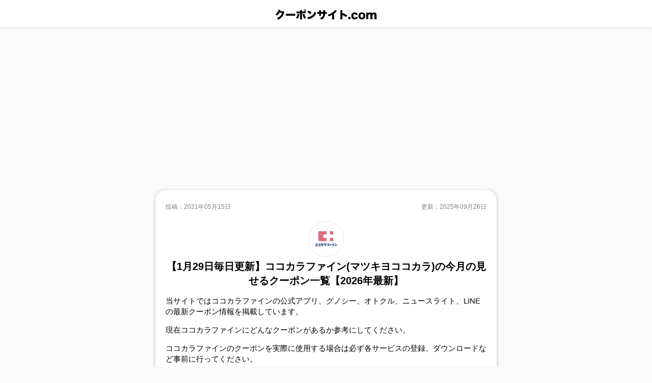

--- FILE ---
content_type: text/html; charset=UTF-8
request_url: https://xn--eckvas1f0ewfnc.com/coupon/7481
body_size: 15921
content:
<!DOCTYPE html>
<html lang="ja">
<head>
<meta charset="utf-8">
<meta http-equiv="X-UA-Compatible" content="IE=edge">
<meta name="viewport" content="width=device-width, initial-scale=1.0">
<!-- The above 3 meta tags *must* come first in the head; any other head content must come *after* these tags -->

<!-- fontawesome -->
<!-- <link rel="stylesheet" href="https://use.fontawesome.com/releases/v5.11.2/css/all.css" integrity="sha384-KA6wR/X5RY4zFAHpv/CnoG2UW1uogYfdnP67Uv7eULvTveboZJg0qUpmJZb5VqzN" crossorigin="anonymous"> -->
<!-- favicon -->
<link rel="SHORTCUT ICON" href="https://xn--eckvas1f0ewfnc.com/wp-content/themes/coupon-site/favicon/favicon.ico">
<!-- apple icon -->
<link rel="apple-touch-icon" href="https://xn--eckvas1f0ewfnc.com/wp-content/themes/coupon-site/favicon/webclip.png" />
<!-- line icon -->
<!-- <link rel="stylesheet" href="https://xn--eckvas1f0ewfnc.com/wp-content/themes/coupon-site/icomoon/style.css?v=1.0.3"> -->
<link href="https://xn--eckvas1f0ewfnc.com/wp-content/themes/coupon-site/dist/css-min/style.min.css?v=2025.07.12.12" rel="stylesheet">
<link rel="alternate" hreflang="ja" href="https://xn--eckvas1f0ewfnc.com/coupon/7481"/>

	<style>img:is([sizes="auto" i], [sizes^="auto," i]) { contain-intrinsic-size: 3000px 1500px }</style>
	
		<!-- All in One SEO 4.8.7 - aioseo.com -->
		<title>【1月29日毎日更新】ココカラファイン(マツキヨココカラ)の今月の見せるクーポン一覧【2026年最新】 | クーポンサイト.com</title>
	<meta name="robots" content="max-snippet:-1, max-image-preview:large, max-video-preview:-1" />
	<meta name="author" content="DEDEDE"/>
	<meta name="google-site-verification" content="boHzDWfNKLZp6ME_-W48bLorfT3WwSH9LvULmsAs-_8" />
	<meta name="msvalidate.01" content="494C4923F8A7232427CBD9533E17C5EB" />
	<link rel="canonical" href="https://xn--eckvas1f0ewfnc.com/coupon/7481" />
	<meta name="generator" content="All in One SEO (AIOSEO) 4.8.7" />
		<meta property="og:locale" content="ja_JP" />
		<meta property="og:site_name" content="クーポンサイト.com" />
		<meta property="og:type" content="article" />
		<meta property="og:title" content="【1月29日毎日更新】ココカラファイン(マツキヨココカラ)の今月の見せるクーポン一覧【2026年最新】 | クーポンサイト.com" />
		<meta property="og:url" content="https://xn--eckvas1f0ewfnc.com/coupon/7481" />
		<meta property="fb:app_id" content="664312717102027" />
		<meta property="fb:admins" content="534513536715370" />
		<meta property="og:image" content="https://xn--eckvas1f0ewfnc.com/wp-content/uploads/2021/05/1e518488ac402030a9e6e23e846914a9.jpg" />
		<meta property="og:image:secure_url" content="https://xn--eckvas1f0ewfnc.com/wp-content/uploads/2021/05/1e518488ac402030a9e6e23e846914a9.jpg" />
		<meta property="og:image:width" content="300" />
		<meta property="og:image:height" content="300" />
		<meta property="article:published_time" content="1970-01-01T00:00:00+00:00" />
		<meta property="article:modified_time" content="2025-09-26T02:09:36+00:00" />
		<meta name="twitter:card" content="summary_large_image" />
		<meta name="twitter:site" content="@coupon_jpn" />
		<meta name="twitter:title" content="【1月29日毎日更新】ココカラファイン(マツキヨココカラ)の今月の見せるクーポン一覧【2026年最新】 | クーポンサイト.com" />
		<meta name="twitter:creator" content="@dcpn" />
		<meta name="twitter:image" content="https://xn--eckvas1f0ewfnc.com/wp-content/uploads/2021/05/1e518488ac402030a9e6e23e846914a9.jpg" />
		<!-- All in One SEO -->

<script type="text/javascript" id="wpp-js" src="https://xn--eckvas1f0ewfnc.com/wp-content/plugins/wordpress-popular-posts/assets/js/wpp.min.js?ver=7.3.3" data-sampling="1" data-sampling-rate="50" data-api-url="https://xn--eckvas1f0ewfnc.com/wp-json/wordpress-popular-posts" data-post-id="7481" data-token="8876c8aa84" data-lang="0" data-debug="0"></script>
<link rel="alternate" type="application/rss+xml" title="クーポンサイト.com &raquo; 【1月29日毎日更新】ココカラファイン(マツキヨココカラ)の今月の見せるクーポン一覧【2026年最新】 のコメントのフィード" href="https://xn--eckvas1f0ewfnc.com/coupon/7481/feed" />
<script type="text/javascript">
/* <![CDATA[ */
window._wpemojiSettings = {"baseUrl":"https:\/\/s.w.org\/images\/core\/emoji\/16.0.1\/72x72\/","ext":".png","svgUrl":"https:\/\/s.w.org\/images\/core\/emoji\/16.0.1\/svg\/","svgExt":".svg","source":{"concatemoji":"https:\/\/xn--eckvas1f0ewfnc.com\/wp-includes\/js\/wp-emoji-release.min.js?ver=6.8.3"}};
/*! This file is auto-generated */
!function(s,n){var o,i,e;function c(e){try{var t={supportTests:e,timestamp:(new Date).valueOf()};sessionStorage.setItem(o,JSON.stringify(t))}catch(e){}}function p(e,t,n){e.clearRect(0,0,e.canvas.width,e.canvas.height),e.fillText(t,0,0);var t=new Uint32Array(e.getImageData(0,0,e.canvas.width,e.canvas.height).data),a=(e.clearRect(0,0,e.canvas.width,e.canvas.height),e.fillText(n,0,0),new Uint32Array(e.getImageData(0,0,e.canvas.width,e.canvas.height).data));return t.every(function(e,t){return e===a[t]})}function u(e,t){e.clearRect(0,0,e.canvas.width,e.canvas.height),e.fillText(t,0,0);for(var n=e.getImageData(16,16,1,1),a=0;a<n.data.length;a++)if(0!==n.data[a])return!1;return!0}function f(e,t,n,a){switch(t){case"flag":return n(e,"\ud83c\udff3\ufe0f\u200d\u26a7\ufe0f","\ud83c\udff3\ufe0f\u200b\u26a7\ufe0f")?!1:!n(e,"\ud83c\udde8\ud83c\uddf6","\ud83c\udde8\u200b\ud83c\uddf6")&&!n(e,"\ud83c\udff4\udb40\udc67\udb40\udc62\udb40\udc65\udb40\udc6e\udb40\udc67\udb40\udc7f","\ud83c\udff4\u200b\udb40\udc67\u200b\udb40\udc62\u200b\udb40\udc65\u200b\udb40\udc6e\u200b\udb40\udc67\u200b\udb40\udc7f");case"emoji":return!a(e,"\ud83e\udedf")}return!1}function g(e,t,n,a){var r="undefined"!=typeof WorkerGlobalScope&&self instanceof WorkerGlobalScope?new OffscreenCanvas(300,150):s.createElement("canvas"),o=r.getContext("2d",{willReadFrequently:!0}),i=(o.textBaseline="top",o.font="600 32px Arial",{});return e.forEach(function(e){i[e]=t(o,e,n,a)}),i}function t(e){var t=s.createElement("script");t.src=e,t.defer=!0,s.head.appendChild(t)}"undefined"!=typeof Promise&&(o="wpEmojiSettingsSupports",i=["flag","emoji"],n.supports={everything:!0,everythingExceptFlag:!0},e=new Promise(function(e){s.addEventListener("DOMContentLoaded",e,{once:!0})}),new Promise(function(t){var n=function(){try{var e=JSON.parse(sessionStorage.getItem(o));if("object"==typeof e&&"number"==typeof e.timestamp&&(new Date).valueOf()<e.timestamp+604800&&"object"==typeof e.supportTests)return e.supportTests}catch(e){}return null}();if(!n){if("undefined"!=typeof Worker&&"undefined"!=typeof OffscreenCanvas&&"undefined"!=typeof URL&&URL.createObjectURL&&"undefined"!=typeof Blob)try{var e="postMessage("+g.toString()+"("+[JSON.stringify(i),f.toString(),p.toString(),u.toString()].join(",")+"));",a=new Blob([e],{type:"text/javascript"}),r=new Worker(URL.createObjectURL(a),{name:"wpTestEmojiSupports"});return void(r.onmessage=function(e){c(n=e.data),r.terminate(),t(n)})}catch(e){}c(n=g(i,f,p,u))}t(n)}).then(function(e){for(var t in e)n.supports[t]=e[t],n.supports.everything=n.supports.everything&&n.supports[t],"flag"!==t&&(n.supports.everythingExceptFlag=n.supports.everythingExceptFlag&&n.supports[t]);n.supports.everythingExceptFlag=n.supports.everythingExceptFlag&&!n.supports.flag,n.DOMReady=!1,n.readyCallback=function(){n.DOMReady=!0}}).then(function(){return e}).then(function(){var e;n.supports.everything||(n.readyCallback(),(e=n.source||{}).concatemoji?t(e.concatemoji):e.wpemoji&&e.twemoji&&(t(e.twemoji),t(e.wpemoji)))}))}((window,document),window._wpemojiSettings);
/* ]]> */
</script>
<link rel='stylesheet' id='wp-block-library-css' href='https://xn--eckvas1f0ewfnc.com/wp-includes/css/dist/block-library/style.min.css?ver=6.8.3' type='text/css' media='all' />
<style id='classic-theme-styles-inline-css' type='text/css'>
/*! This file is auto-generated */
.wp-block-button__link{color:#fff;background-color:#32373c;border-radius:9999px;box-shadow:none;text-decoration:none;padding:calc(.667em + 2px) calc(1.333em + 2px);font-size:1.125em}.wp-block-file__button{background:#32373c;color:#fff;text-decoration:none}
</style>
<style id='global-styles-inline-css' type='text/css'>
:root{--wp--preset--aspect-ratio--square: 1;--wp--preset--aspect-ratio--4-3: 4/3;--wp--preset--aspect-ratio--3-4: 3/4;--wp--preset--aspect-ratio--3-2: 3/2;--wp--preset--aspect-ratio--2-3: 2/3;--wp--preset--aspect-ratio--16-9: 16/9;--wp--preset--aspect-ratio--9-16: 9/16;--wp--preset--color--black: #000000;--wp--preset--color--cyan-bluish-gray: #abb8c3;--wp--preset--color--white: #ffffff;--wp--preset--color--pale-pink: #f78da7;--wp--preset--color--vivid-red: #cf2e2e;--wp--preset--color--luminous-vivid-orange: #ff6900;--wp--preset--color--luminous-vivid-amber: #fcb900;--wp--preset--color--light-green-cyan: #7bdcb5;--wp--preset--color--vivid-green-cyan: #00d084;--wp--preset--color--pale-cyan-blue: #8ed1fc;--wp--preset--color--vivid-cyan-blue: #0693e3;--wp--preset--color--vivid-purple: #9b51e0;--wp--preset--gradient--vivid-cyan-blue-to-vivid-purple: linear-gradient(135deg,rgba(6,147,227,1) 0%,rgb(155,81,224) 100%);--wp--preset--gradient--light-green-cyan-to-vivid-green-cyan: linear-gradient(135deg,rgb(122,220,180) 0%,rgb(0,208,130) 100%);--wp--preset--gradient--luminous-vivid-amber-to-luminous-vivid-orange: linear-gradient(135deg,rgba(252,185,0,1) 0%,rgba(255,105,0,1) 100%);--wp--preset--gradient--luminous-vivid-orange-to-vivid-red: linear-gradient(135deg,rgba(255,105,0,1) 0%,rgb(207,46,46) 100%);--wp--preset--gradient--very-light-gray-to-cyan-bluish-gray: linear-gradient(135deg,rgb(238,238,238) 0%,rgb(169,184,195) 100%);--wp--preset--gradient--cool-to-warm-spectrum: linear-gradient(135deg,rgb(74,234,220) 0%,rgb(151,120,209) 20%,rgb(207,42,186) 40%,rgb(238,44,130) 60%,rgb(251,105,98) 80%,rgb(254,248,76) 100%);--wp--preset--gradient--blush-light-purple: linear-gradient(135deg,rgb(255,206,236) 0%,rgb(152,150,240) 100%);--wp--preset--gradient--blush-bordeaux: linear-gradient(135deg,rgb(254,205,165) 0%,rgb(254,45,45) 50%,rgb(107,0,62) 100%);--wp--preset--gradient--luminous-dusk: linear-gradient(135deg,rgb(255,203,112) 0%,rgb(199,81,192) 50%,rgb(65,88,208) 100%);--wp--preset--gradient--pale-ocean: linear-gradient(135deg,rgb(255,245,203) 0%,rgb(182,227,212) 50%,rgb(51,167,181) 100%);--wp--preset--gradient--electric-grass: linear-gradient(135deg,rgb(202,248,128) 0%,rgb(113,206,126) 100%);--wp--preset--gradient--midnight: linear-gradient(135deg,rgb(2,3,129) 0%,rgb(40,116,252) 100%);--wp--preset--font-size--small: 13px;--wp--preset--font-size--medium: 20px;--wp--preset--font-size--large: 36px;--wp--preset--font-size--x-large: 42px;--wp--preset--spacing--20: 0.44rem;--wp--preset--spacing--30: 0.67rem;--wp--preset--spacing--40: 1rem;--wp--preset--spacing--50: 1.5rem;--wp--preset--spacing--60: 2.25rem;--wp--preset--spacing--70: 3.38rem;--wp--preset--spacing--80: 5.06rem;--wp--preset--shadow--natural: 6px 6px 9px rgba(0, 0, 0, 0.2);--wp--preset--shadow--deep: 12px 12px 50px rgba(0, 0, 0, 0.4);--wp--preset--shadow--sharp: 6px 6px 0px rgba(0, 0, 0, 0.2);--wp--preset--shadow--outlined: 6px 6px 0px -3px rgba(255, 255, 255, 1), 6px 6px rgba(0, 0, 0, 1);--wp--preset--shadow--crisp: 6px 6px 0px rgba(0, 0, 0, 1);}:where(.is-layout-flex){gap: 0.5em;}:where(.is-layout-grid){gap: 0.5em;}body .is-layout-flex{display: flex;}.is-layout-flex{flex-wrap: wrap;align-items: center;}.is-layout-flex > :is(*, div){margin: 0;}body .is-layout-grid{display: grid;}.is-layout-grid > :is(*, div){margin: 0;}:where(.wp-block-columns.is-layout-flex){gap: 2em;}:where(.wp-block-columns.is-layout-grid){gap: 2em;}:where(.wp-block-post-template.is-layout-flex){gap: 1.25em;}:where(.wp-block-post-template.is-layout-grid){gap: 1.25em;}.has-black-color{color: var(--wp--preset--color--black) !important;}.has-cyan-bluish-gray-color{color: var(--wp--preset--color--cyan-bluish-gray) !important;}.has-white-color{color: var(--wp--preset--color--white) !important;}.has-pale-pink-color{color: var(--wp--preset--color--pale-pink) !important;}.has-vivid-red-color{color: var(--wp--preset--color--vivid-red) !important;}.has-luminous-vivid-orange-color{color: var(--wp--preset--color--luminous-vivid-orange) !important;}.has-luminous-vivid-amber-color{color: var(--wp--preset--color--luminous-vivid-amber) !important;}.has-light-green-cyan-color{color: var(--wp--preset--color--light-green-cyan) !important;}.has-vivid-green-cyan-color{color: var(--wp--preset--color--vivid-green-cyan) !important;}.has-pale-cyan-blue-color{color: var(--wp--preset--color--pale-cyan-blue) !important;}.has-vivid-cyan-blue-color{color: var(--wp--preset--color--vivid-cyan-blue) !important;}.has-vivid-purple-color{color: var(--wp--preset--color--vivid-purple) !important;}.has-black-background-color{background-color: var(--wp--preset--color--black) !important;}.has-cyan-bluish-gray-background-color{background-color: var(--wp--preset--color--cyan-bluish-gray) !important;}.has-white-background-color{background-color: var(--wp--preset--color--white) !important;}.has-pale-pink-background-color{background-color: var(--wp--preset--color--pale-pink) !important;}.has-vivid-red-background-color{background-color: var(--wp--preset--color--vivid-red) !important;}.has-luminous-vivid-orange-background-color{background-color: var(--wp--preset--color--luminous-vivid-orange) !important;}.has-luminous-vivid-amber-background-color{background-color: var(--wp--preset--color--luminous-vivid-amber) !important;}.has-light-green-cyan-background-color{background-color: var(--wp--preset--color--light-green-cyan) !important;}.has-vivid-green-cyan-background-color{background-color: var(--wp--preset--color--vivid-green-cyan) !important;}.has-pale-cyan-blue-background-color{background-color: var(--wp--preset--color--pale-cyan-blue) !important;}.has-vivid-cyan-blue-background-color{background-color: var(--wp--preset--color--vivid-cyan-blue) !important;}.has-vivid-purple-background-color{background-color: var(--wp--preset--color--vivid-purple) !important;}.has-black-border-color{border-color: var(--wp--preset--color--black) !important;}.has-cyan-bluish-gray-border-color{border-color: var(--wp--preset--color--cyan-bluish-gray) !important;}.has-white-border-color{border-color: var(--wp--preset--color--white) !important;}.has-pale-pink-border-color{border-color: var(--wp--preset--color--pale-pink) !important;}.has-vivid-red-border-color{border-color: var(--wp--preset--color--vivid-red) !important;}.has-luminous-vivid-orange-border-color{border-color: var(--wp--preset--color--luminous-vivid-orange) !important;}.has-luminous-vivid-amber-border-color{border-color: var(--wp--preset--color--luminous-vivid-amber) !important;}.has-light-green-cyan-border-color{border-color: var(--wp--preset--color--light-green-cyan) !important;}.has-vivid-green-cyan-border-color{border-color: var(--wp--preset--color--vivid-green-cyan) !important;}.has-pale-cyan-blue-border-color{border-color: var(--wp--preset--color--pale-cyan-blue) !important;}.has-vivid-cyan-blue-border-color{border-color: var(--wp--preset--color--vivid-cyan-blue) !important;}.has-vivid-purple-border-color{border-color: var(--wp--preset--color--vivid-purple) !important;}.has-vivid-cyan-blue-to-vivid-purple-gradient-background{background: var(--wp--preset--gradient--vivid-cyan-blue-to-vivid-purple) !important;}.has-light-green-cyan-to-vivid-green-cyan-gradient-background{background: var(--wp--preset--gradient--light-green-cyan-to-vivid-green-cyan) !important;}.has-luminous-vivid-amber-to-luminous-vivid-orange-gradient-background{background: var(--wp--preset--gradient--luminous-vivid-amber-to-luminous-vivid-orange) !important;}.has-luminous-vivid-orange-to-vivid-red-gradient-background{background: var(--wp--preset--gradient--luminous-vivid-orange-to-vivid-red) !important;}.has-very-light-gray-to-cyan-bluish-gray-gradient-background{background: var(--wp--preset--gradient--very-light-gray-to-cyan-bluish-gray) !important;}.has-cool-to-warm-spectrum-gradient-background{background: var(--wp--preset--gradient--cool-to-warm-spectrum) !important;}.has-blush-light-purple-gradient-background{background: var(--wp--preset--gradient--blush-light-purple) !important;}.has-blush-bordeaux-gradient-background{background: var(--wp--preset--gradient--blush-bordeaux) !important;}.has-luminous-dusk-gradient-background{background: var(--wp--preset--gradient--luminous-dusk) !important;}.has-pale-ocean-gradient-background{background: var(--wp--preset--gradient--pale-ocean) !important;}.has-electric-grass-gradient-background{background: var(--wp--preset--gradient--electric-grass) !important;}.has-midnight-gradient-background{background: var(--wp--preset--gradient--midnight) !important;}.has-small-font-size{font-size: var(--wp--preset--font-size--small) !important;}.has-medium-font-size{font-size: var(--wp--preset--font-size--medium) !important;}.has-large-font-size{font-size: var(--wp--preset--font-size--large) !important;}.has-x-large-font-size{font-size: var(--wp--preset--font-size--x-large) !important;}
:where(.wp-block-post-template.is-layout-flex){gap: 1.25em;}:where(.wp-block-post-template.is-layout-grid){gap: 1.25em;}
:where(.wp-block-columns.is-layout-flex){gap: 2em;}:where(.wp-block-columns.is-layout-grid){gap: 2em;}
:root :where(.wp-block-pullquote){font-size: 1.5em;line-height: 1.6;}
</style>
<link rel="https://api.w.org/" href="https://xn--eckvas1f0ewfnc.com/wp-json/" /><link rel="alternate" title="JSON" type="application/json" href="https://xn--eckvas1f0ewfnc.com/wp-json/wp/v2/posts/7481" /><link rel="EditURI" type="application/rsd+xml" title="RSD" href="https://xn--eckvas1f0ewfnc.com/xmlrpc.php?rsd" />
<meta name="generator" content="WordPress 6.8.3" />
<link rel='shortlink' href='https://xn--eckvas1f0ewfnc.com/?p=7481' />
<link rel="alternate" title="oEmbed (JSON)" type="application/json+oembed" href="https://xn--eckvas1f0ewfnc.com/wp-json/oembed/1.0/embed?url=https%3A%2F%2Fxn--eckvas1f0ewfnc.com%2Fcoupon%2F7481" />
<link rel="alternate" title="oEmbed (XML)" type="text/xml+oembed" href="https://xn--eckvas1f0ewfnc.com/wp-json/oembed/1.0/embed?url=https%3A%2F%2Fxn--eckvas1f0ewfnc.com%2Fcoupon%2F7481&#038;format=xml" />
            <style id="wpp-loading-animation-styles">@-webkit-keyframes bgslide{from{background-position-x:0}to{background-position-x:-200%}}@keyframes bgslide{from{background-position-x:0}to{background-position-x:-200%}}.wpp-widget-block-placeholder,.wpp-shortcode-placeholder{margin:0 auto;width:60px;height:3px;background:#dd3737;background:linear-gradient(90deg,#dd3737 0%,#571313 10%,#dd3737 100%);background-size:200% auto;border-radius:3px;-webkit-animation:bgslide 1s infinite linear;animation:bgslide 1s infinite linear}</style>
            <script type="application/ld+json">
{
  "@context": "http://schema.org",
  "@type": "BreadcrumbList",
  "name": "パンくずリスト",
  "itemListElement":
  [
{"@type": "ListItem",
  "position": 1,
  "item":{
    "@id":"https://xn--eckvas1f0ewfnc.com",
    "name":"Home"}},
{"@type": "ListItem",
        "position": 2,
        "item":{
          "@id":"https://xn--eckvas1f0ewfnc.com/category/coupon",
          "name":"クーポン一覧"}},
{"@type": "ListItem",
      "position": 3,
      "item":{
        "@id":"https://xn--eckvas1f0ewfnc.com/coupon/7481",
        "name":"【1月29日毎日更新】ココカラファイン(マツキヨココカラ)の今月の見せるクーポン一覧【2026年最新】"}}

]
}
</script>
</head>
	<body>
		<nav class="nav">
			<div class="nav-shadow">
				<div class="nav-wrap">
					<div class="nav-items flex flex-between">
						<a href="" class="nav-btn-left" id="nav-btn">
							<!-- <div class="hamburger">
								<span></span>
								<span></span>
								<span></span>
							</div> -->
						</a>
										    	    <h2 class="main-logo black"><a href="https://xn--eckvas1f0ewfnc.com/"><img src="https://xn--eckvas1f0ewfnc.com/wp-content/themes/coupon-site/images/logo2.png" alt="クーポンサイト.com" /></a></h2>
				    							<div class="search-form-header hide">
							<div class="search-form-header hide">
	<form action="https://xn--eckvas1f0ewfnc.com/" method="get" role="search" class="search-form">
		<fieldset>
			<input  type="text" name="s" value="" placeholder='検索...' autofocus>
			<button class='search-form-btn Absolute-Center' type='submit'><i class="fa fa-search"></i></button>
		</fieldset>
	</form>
</div>						</div>
						<div class="nav-right">
							<a href="" class="nav-btn-right" id='search-btn-header'><i class="fas fa-search"></i></a>
							<div class="close hide" id='close-header'>
								<span></span>
								<span></span>
								<span></span>
							</div>
						</div>
					</div>
				</div>
			</div>
		</nav>    <main class="padding-top-main-content">
    	<div class="container content-width-700px">
    		<div class="row">
    			<div class="col-xs-12">
					<div class="add-wrap mb-20">
						<script async src="https://pagead2.googlesyndication.com/pagead/js/adsbygoogle.js"></script>
						<ins class="adsbygoogle"
							style="display:block"
							data-ad-client="ca-pub-5331627487644264"
							data-ad-slot="3026207061"
							data-ad-format="auto"
							data-full-width-responsive="true"></ins>
						<script>
							(adsbygoogle = window.adsbygoogle || []).push({});
						</script>
					</div>
					<section class="single-page">
						<!-- スライダー -->
												<!-- スライダー終了 -->
																		<article class="article-base">
							<div itemscope itemtype="https://schema.org/Article">
								<div class="signel-page-header box shadow-2">
									<div class="signel-page-header-first-content flex flex-between">
										<div class="time-wrap">投稿：<time itemprop="datePublished" datetime="2021-05-15">2021年05月15日</time></div>
										<div class="time-wrap">更新：<time itemprop="dateModified" datetime="2025-09-26">2025年09月26日</time></div>
									</div>
									<div class="signel-page-header-img-wrap circle" itemprop="image" itemscope="" itemtype="http://schema.org/ImageObject">
										<figure id="main-coupon-img">
											<img width="150" height="150" src="https://xn--eckvas1f0ewfnc.com/wp-content/uploads/2021/05/1e518488ac402030a9e6e23e846914a9-150x150.jpg" class="attachment-thumbnail size-thumbnail wp-post-image" alt="ココカラファインの今月の見せるクーポン一覧" decoding="async" srcset="https://xn--eckvas1f0ewfnc.com/wp-content/uploads/2021/05/1e518488ac402030a9e6e23e846914a9-150x150.jpg 150w, https://xn--eckvas1f0ewfnc.com/wp-content/uploads/2021/05/1e518488ac402030a9e6e23e846914a9.jpg 300w" sizes="(max-width: 150px) 100vw, 150px" loading="lazy" />										</figure>
										<meta itemprop="url" content="https://xn--eckvas1f0ewfnc.com/wp-content/uploads/2021/05/1e518488ac402030a9e6e23e846914a9.jpg">
									</div>
									<h1 class="signel-page-header-title" itemprop="headline">【1月29日毎日更新】ココカラファイン(マツキヨココカラ)の今月の見せるクーポン一覧【2026年最新】</h1>
									<!-- <div class="add-wrap mb-20">
										<script async src="https://pagead2.googlesyndication.com/pagead/js/adsbygoogle.js"></script>
										<ins class="adsbygoogle"
											style="display:block"
											data-ad-client="ca-pub-5331627487644264"
											data-ad-slot="3026207061"
											data-ad-format="auto"
											data-full-width-responsive="true"></ins>
										<script>
											(adsbygoogle = window.adsbygoogle || []).push({});
										</script>
									</div> -->
																			<div class="signel-page-header-description"><p>当サイトではココカラファインの公式アプリ、グノシー、オトクル、ニュースライト、LINEの最新クーポン情報を掲載しています。</p>
<p>現在ココカラファインにどんなクーポンがあるか参考にしてください。</p>
<p>ココカラファインのクーポンを実際に使用する場合は必ず各サービスの登録、ダウンロードなど事前に行ってください。</p>
<p>オトクルは2023年7月31日を最後に配信を終了しています。</p>
<p>2024年1月17日にマツモトキヨシとオンラインストアを統合してアプリもマツキヨココカラ公式アプリがリリースされています。</p>
<p>2024年7月31日にココカラファイン公式アプリのサービスは終了しました。</p>
<p>LINE payは2025年4月30日を最後にサービスを終了しています。</p>
<p>LINK：<a href="https://xn--eckvas1f0ewfnc.com/app/5307">YahooクーポンをGET</a></p>
<p>LINK：<a href="https://xn--eckvas1f0ewfnc.com/app/5297">グノシーのクーポンをGET</a></p>
<p>LINK：<a href="https://xn--eckvas1f0ewfnc.com/app/5309">オトクルのクーポンをGET</a></p>
<p>LINK：<a href="https://xn--eckvas1f0ewfnc.com/app/5317">ニュースライトのクーポンをGET</a></p>
<p>LINK：<a href="https://line.me/R/ti/p/@711ravtx?from=page&amp;openQrModal=true&amp;searchId=711ravtx">今すぐLINE公式クーポンGET！</a></p>
<p>LINK：<a href="https://xn--eckvas1f0ewfnc.com/app/5304">スマートニュースのクーポンをGET</a></p>
<p>LINK：<a href="https://cocokarafine.onelink.me/bNDH?pid=cocokarafine&amp;c=dl_20170901_9999">ココカラファインiPhoneアプリをGET</a></p>
<p>LINK：<a href="https://app.appsflyer.com/jp.co.cocokarafine.official?pid=cocokarafine&amp;c=dl_20170901_9999">ココカラファインAndroidアプリをGET</a></p>
<p>LINK：<a href="https://apps.apple.com/jp/app/%E3%83%9E%E3%83%84%E3%82%AD%E3%83%A8%E3%82%B3%E3%82%B3%E3%82%AB%E3%83%A9%E5%85%AC%E5%BC%8F%E3%82%A2%E3%83%97%E3%83%AA/id6451037644">今すぐマツキヨココカラクーポンゲット！(iPhone)</a></p>
<p>LINK：<a href="https://play.google.com/store/apps/details?id=jp.co.matsukiyococokara.app&amp;hl=en_US">今すぐマツキヨココカラクーポンゲット！(Android)</a></p>
</div>
																		<p class="warning2">※クーポンを利用する際は各種登録やダウンロードを必ず行ってください</p>
								</div>
								<!-- end header -->
								
			<div class="add-single-inner">
					<script async src="//pagead2.googlesyndication.com/pagead/js/adsbygoogle.js">
		    				</script>
							<!-- クーポンまとめ(レスポンシブ) -->
							<ins class="adsbygoogle"
							     style="display:block"
							     data-ad-client="ca-pub-5331627487644264"
							     data-ad-slot="1205539923"
							     data-ad-format="auto"
                                 data-restrict-data-processing="1"
                                 ></ins>
							<script>
							(adsbygoogle = window.adsbygoogle || []).push({});
							</script>
			</div>
	

<h2 class="bg-gray">最新クーポン</h2>

<div class="new-coupon-design new-coupon-design-main box shadow-2 mb-12""><div class="new-coupon-design-img-fake"><span class="discount-label">ポイント5倍</span></div><p class="new-coupon-design-title"><strong>【会員限定！レノアビーズ・レノアアロマジュエル 対象商品購入でポイント5倍クーポン(公式アプリ)】</strong></p><table class="coupon-table"><tbody>

 

<tr>
    <th class="table-left table-code">クーポンコード：</th>
    <td class="table-right table-code-right">C6PGVU</td>
    </tr>

<tr>
    <th class="table-left">金額：</th>
    <td class="table-right">ポイント5倍</td>
    </tr>

<tr>
    <th class="table-left table-period">期間：</th>
    <td class="table-right">2025年10月15日まで</td>
    </tr>

<tr>
    <th class="table-left table-memo">補足：</th>
    <td class="table-right">オンラインストアで購入の場合はクーポンコードを使用してください</td>
    </tr>

<tr>
    <th class="table-left table-link">LINK：</th>
    <td class="table-right"><a href="https://apps.apple.com/jp/app/%E3%83%9E%E3%83%84%E3%82%AD%E3%83%A8%E3%82%B3%E3%82%B3%E3%82%AB%E3%83%A9%E5%85%AC%E5%BC%8F%E3%82%A2%E3%83%97%E3%83%AA/id6451037644">今すぐクーポンゲット！(iPhone)</a></td>
    </tr>

<tr>
    <th class="table-left table-link">LINK：</th>
    <td class="table-right"><a href="https://play.google.com/store/apps/details?id=jp.co.matsukiyococokara.app&amp;hl=en_US">今すぐクーポンゲット！(Android)</a></td>
    </tr>

<tr>
    <th class="table-left table-link">LINK：</th>
    <td class="table-right"><a href="https://www.matsukiyococokara-online.com/store/">今すぐマツキヨココカラ公式サイトでお買い物！</a></td>
    </tr>

<span style="font-family: -apple-system, BlinkMacSystemFont, 'Segoe UI', Roboto, Oxygen-Sans, Ubuntu, Cantarell, 'Helvetica Neue', sans-serif;"></tbody></table></div></span>

&nbsp;

<div class="new-coupon-design new-coupon-design-main box shadow-2 mb-12""><div class="new-coupon-design-img-fake"><span class="discount-label">10%OFF・ポイント10倍</span></div><p class="new-coupon-design-title"><strong>【医薬品・化粧品10%OFF、日用品ポイント10倍クーポン(LINE公式)】</strong></p><table class="coupon-table"><tbody>

 

<tr>
    <th class="table-left table-code">クーポンコード：</th>
    <td class="table-right table-code-right">C2J3F4</td>
    </tr>

<tr>
    <th class="table-left">金額：</th>
    <td class="table-right">10%OFF・ポイント10倍</td>
    </tr>

<tr>
    <th class="table-left table-period">期間：</th>
    <td class="table-right">2025年9月30日まで</td>
    </tr>

<tr>
    <th class="table-left table-memo">補足：</th>
    <td class="table-right">クーポンコードはオンラインストアでのみ利用できます</td>
    </tr>

<tr>
    <th class="table-left table-link">LINK：</th>
    <td class="table-right"><a href="https://line.me/R/ti/p/@711ravtx?from=page&amp;openQrModal=true&amp;searchId=711ravtx">今すぐLINE公式クーポンGET！</a></td>
    </tr>

<tr>
    <th class="table-left table-link">LINK：</th>
    <td class="table-right"><a href="https://apps.apple.com/jp/app/%E3%83%9E%E3%83%84%E3%82%AD%E3%83%A8%E3%82%B3%E3%82%B3%E3%82%AB%E3%83%A9%E5%85%AC%E5%BC%8F%E3%82%A2%E3%83%97%E3%83%AA/id6451037644">今すぐクーポンゲット！(iPhone)</a></td>
    </tr>

<tr>
    <th class="table-left table-link">LINK：</th>
    <td class="table-right"><a href="https://play.google.com/store/apps/details?id=jp.co.matsukiyococokara.app&amp;hl=en_US">今すぐクーポンゲット！(Android)</a></td>
    </tr>

<tr>
    <th class="table-left table-link">LINK：</th>
    <td class="table-right"><a href="https://www.matsukiyococokara-online.com/store/">今すぐマツキヨココカラ公式サイトでお買い物！</a></td>
    </tr>

</tbody></table></div>

&nbsp;

<div class="new-coupon-design new-coupon-design-main box shadow-2 mb-12""><div class="new-coupon-design-img-fake"><span class="discount-label">ポイント10倍</span></div><p class="new-coupon-design-title"><strong>【オンラインストア限定！ポイント10倍クーポン(公式アプリ)】</strong></p><table class="coupon-table"><tbody>

 

<tr>
    <th class="table-left table-code">クーポンコード：</th>
    <td class="table-right table-code-right">CJJH72</td>
    </tr>

<tr>
    <th class="table-left">金額：</th>
    <td class="table-right">ポイント10倍</td>
    </tr>

<tr>
    <th class="table-left table-period">期間：</th>
    <td class="table-right">2025年9月29日まで</td>
    </tr>

<tr>
    <th class="table-left table-link">LINK：</th>
    <td class="table-right"><a href="https://apps.apple.com/jp/app/%E3%83%9E%E3%83%84%E3%82%AD%E3%83%A8%E3%82%B3%E3%82%B3%E3%82%AB%E3%83%A9%E5%85%AC%E5%BC%8F%E3%82%A2%E3%83%97%E3%83%AA/id6451037644">今すぐクーポンゲット！(iPhone)</a></td>
    </tr>

<tr>
    <th class="table-left table-link">LINK：</th>
    <td class="table-right"><a href="https://play.google.com/store/apps/details?id=jp.co.matsukiyococokara.app&amp;hl=en_US">今すぐクーポンゲット！(Android)</a></td>
    </tr>

<tr>
    <th class="table-left table-link">LINK：</th>
    <td class="table-right"><a href="https://www.matsukiyococokara-online.com/campaign">今すぐマツキヨココカラ公式サイトでお買い物！</a></td>
    </tr>

</tbody></table></div>

&nbsp;

<div class="new-coupon-design new-coupon-design-main box shadow-2 mb-12""><div class="new-coupon-design-img-fake"><span class="discount-label">最大15%OFF</span></div><p class="new-coupon-design-title"><strong>【毎日2回チャレンジできる！ルーレットを回して最大15%OFFクーポンプレゼント(公式アプリ)】</strong></p><table class="coupon-table"><tbody>

 

<tr>
    <th class="table-left">金額：</th>
    <td class="table-right">最大15%OFF</td>
    </tr>

<tr>
    <th class="table-left table-memo">補足：</th>
    <td class="table-right">マツキヨココカラアプリ限定。アプリトップ画面にある「クーポンが毎日もらえるチャンス！運試しルーレット」バナーから挑戦可能。</td>
    </tr>

<tr>
    <th class="table-left table-link">LINK：</th>
    <td class="table-right"><a href="https://apps.apple.com/jp/app/%E3%83%9E%E3%83%84%E3%82%AD%E3%83%A8%E3%82%B3%E3%82%B3%E3%82%AB%E3%83%A9%E5%85%AC%E5%BC%8F%E3%82%A2%E3%83%97%E3%83%AA/id6451037644">今すぐクーポンゲット！(iPhone)</a></td>
    </tr>

<tr>
    <th class="table-left table-link">LINK：</th>
    <td class="table-right"><a href="https://play.google.com/store/apps/details?id=jp.co.matsukiyococokara.app&amp;hl=en_US">今すぐクーポンゲット！(Android)</a></td>
    </tr>

</tbody></table></div>

&nbsp;

<div class="new-coupon-design new-coupon-design-main box shadow-2 mb-12""><p class="new-coupon-design-title"><strong>【お得なセール・クーポンキャンペーンページ】</strong></p><table class="coupon-table"><tbody>

 

<tr>
    <th class="table-left table-link">LINK：</th>
    <td class="table-right"><a href="https://www.matsukiyococokara-online.com/campaign">今すぐマツキヨココカラ公式サイトでお得情報GET！</a></td>
    </tr>

<span style="font-family: -apple-system, BlinkMacSystemFont, 'Segoe UI', Roboto, Oxygen-Sans, Ubuntu, Cantarell, 'Helvetica Neue', sans-serif;"></tbody></table></div></span>

&nbsp;

<div class="new-coupon-design new-coupon-design-main box shadow-2 mb-12""><div class="new-coupon-design-img-fake"><span class="discount-label">最大10%付与</span></div><p class="new-coupon-design-title"><strong>【PayPay支払いでポイント付与クーポン】</strong></p><table class="coupon-table"><tbody>

 

<tr>
    <th class="table-left">金額：</th>
    <td class="table-right">最大10%付与</td>
    </tr>

<tr>
    <th class="table-left table-memo">補足：</th>
    <td class="table-right">時期によって使用できない場合があります。詳しくはPayPayアプリをご確認ください。</td>
    </tr>

<tr>
    <th class="table-left table-link">LINK：</th>
    <td class="table-right"><a href="https://xn--eckvas1f0ewfnc.com/app/17307">今すぐPayPayクーポンGET！</a></td>
    </tr>

</tbody></table></div>

&nbsp;

<div class="new-coupon-design new-coupon-design-main box shadow-2 mb-12""><div class="new-coupon-design-img-fake"><span class="discount-label">ポイント8倍</span></div><p class="new-coupon-design-title"><strong>【雨の日クーポン！店内商品 期間限定ポイント 8倍(公式アプリ)】</strong></p><table class="coupon-table"><tbody>

 

<tr>
    <th class="table-left">金額：</th>
    <td class="table-right">ポイント8倍</td>
    </tr>

<tr>
    <th class="table-left table-period">期間：</th>
    <td class="table-right">不定期配信</td>
    </tr>

<tr>
    <th class="table-left table-memo">補足：</th>
    <td class="table-right">オンラインでも利用可能。雨の日に不定期で配信されます。</td>
    </tr>

<tr>
    <th class="table-left table-link">LINK：</th>
    <td class="table-right"><a href="https://apps.apple.com/jp/app/%E3%83%9E%E3%83%84%E3%82%AD%E3%83%A8%E3%82%B3%E3%82%B3%E3%82%AB%E3%83%A9%E5%85%AC%E5%BC%8F%E3%82%A2%E3%83%97%E3%83%AA/id6451037644">今すぐクーポンゲット！(iPhone)</a></td>
    </tr>

<tr>
    <th class="table-left table-link">LINK：</th>
    <td class="table-right"><a href="https://play.google.com/store/apps/details?id=jp.co.matsukiyococokara.app&amp;hl=en_US">今すぐクーポンゲット！(Android)</a></td>
    </tr>

<tr>
    <th class="table-left table-link">LINK：</th>
    <td class="table-right"><a href="https://www.matsukiyococokara-online.com/store/">今すぐマツキヨココカラ公式サイトでお買い物！</a></td>
    </tr>

<span style="font-family: -apple-system, BlinkMacSystemFont, 'Segoe UI', Roboto, Oxygen-Sans, Ubuntu, Cantarell, 'Helvetica Neue', sans-serif;"></tbody></table></div></span>

&nbsp;

<div class="new-coupon-design new-coupon-design-main box shadow-2 mb-12""><div class="new-coupon-design-img-fake"><span class="discount-label">10%OFF or 5%OFF</span></div><p class="new-coupon-design-title"><strong>【ダウンロード感謝クーポン！店内商品10%OFF・食品5%OFFクーポンプレゼント(公式アプリ)】</strong></p><table class="coupon-table"><tbody>

 

<tr>
    <th class="table-left">金額：</th>
    <td class="table-right">10%OFF or 5%OFF</td>
    </tr>

<tr>
    <th class="table-left table-memo">補足：</th>
    <td class="table-right">マツキヨグループorココカラグループで利用可能</td>
    </tr>

<tr>
    <th class="table-left table-link">LINK：</th>
    <td class="table-right"><a href="https://apps.apple.com/jp/app/%E3%83%9E%E3%83%84%E3%82%AD%E3%83%A8%E3%82%B3%E3%82%B3%E3%82%AB%E3%83%A9%E5%85%AC%E5%BC%8F%E3%82%A2%E3%83%97%E3%83%AA/id6451037644">今すぐクーポンゲット！(iPhone)</a></td>
    </tr>

<tr>
    <th class="table-left table-link">LINK：</th>
    <td class="table-right"><a href="https://play.google.com/store/apps/details?id=jp.co.matsukiyococokara.app&amp;hl=en_US">今すぐクーポンゲット！(Android)</a></td>
    </tr>

<tr>
    <th class="table-left table-link">LINK：</th>
    <td class="table-right"><a href="https://www.matsukiyococokara-online.com/point/mkappli_op/">今すぐマツキヨココカラ公式アプリGET！</a></td>
    </tr>

</tbody></table></div>

&nbsp;



&nbsp;


			<div class="add-single-inner">
					<script async src="//pagead2.googlesyndication.com/pagead/js/adsbygoogle.js">
		    				</script>
							<!-- クーポンまとめ(レスポンシブ) -->
							<ins class="adsbygoogle"
							     style="display:block"
							     data-ad-client="ca-pub-5331627487644264"
							     data-ad-slot="1205539923"
							     data-ad-format="auto"
                                 data-restrict-data-processing="1"
                                 ></ins>
							<script>
							(adsbygoogle = window.adsbygoogle || []).push({});
							</script>
			</div>
	

<h2 class="bg-gray">終了したクーポン</h2>

<div class="new-coupon-design new-coupon-design-main box shadow-2 mb-12""><div class="new-coupon-design-img-fake"><span class="discount-label">ポイント10倍</span></div><p class="new-coupon-design-title"><strong>【オンラインストア限定！対象商品購入で期間限定ポイント10倍クーポン(公式サイト)】</strong></p><table class="coupon-table"><tbody>

 

<tr>
    <th class="table-left table-code">クーポンコード：</th>
    <td class="table-right table-code-right">CK6GS3</td>
    </tr>

<tr>
    <th class="table-left">金額：</th>
    <td class="table-right">ポイント10倍</td>
    </tr>

<tr>
    <th class="table-left table-period">期間：</th>
    <td class="table-right">2024年7月22日まで</td>
    </tr>

<tr>
    <th class="table-left table-memo">補足：</th>
    <td class="table-right">詳細は下記サイトからご確認ください</td>
    </tr>

<tr>
    <th class="table-left table-link">LINK：</th>
    <td class="table-right"><a href="https://apps.apple.com/jp/app/%E3%83%9E%E3%83%84%E3%82%AD%E3%83%A8%E3%82%B3%E3%82%B3%E3%82%AB%E3%83%A9%E5%85%AC%E5%BC%8F%E3%82%A2%E3%83%97%E3%83%AA/id6451037644">今すぐクーポンゲット！(iPhone)</a></td>
    </tr>

<tr>
    <th class="table-left table-link">LINK：</th>
    <td class="table-right"><a href="https://play.google.com/store/apps/details?id=jp.co.matsukiyococokara.app&amp;hl=en_US">今すぐクーポンゲット！(Android)</a></td>
    </tr>

<tr>
    <th class="table-left table-link">LINK：</th>
    <td class="table-right"><a href="https://www.matsukiyococokara-online.com/campaign">今すぐマツキヨココカラ公式サイトでお買い物！</a></td>
    </tr>

<span style="font-family: -apple-system, BlinkMacSystemFont, 'Segoe UI', Roboto, Oxygen-Sans, Ubuntu, Cantarell, 'Helvetica Neue', sans-serif;"></tbody></table></div></span>

&nbsp;

<div class="new-coupon-design new-coupon-design-main box shadow-2 mb-12""><div class="new-coupon-design-img-fake"><span class="discount-label">最大15%OFF</span></div><p class="new-coupon-design-title"><strong>【医薬品 15%OFF・化粧品 10%OFFクーポン(公式サイト)】</strong></p><table class="coupon-table"><tbody>

 

<tr>
    <th class="table-left table-code">クーポンコード：</th>
    <td class="table-right table-code-right">CJFWWL</td>
    </tr>

<tr>
    <th class="table-left">金額：</th>
    <td class="table-right">最大15%OFF</td>
    </tr>

<tr>
    <th class="table-left table-period">期間：</th>
    <td class="table-right">2024年7月11日まで</td>
    </tr>

<tr>
    <th class="table-left table-memo">補足：</th>
    <td class="table-right">クーポンコードはオンラインストアでのみ利用可能</td>
    </tr>

<tr>
    <th class="table-left table-link">LINK：</th>
    <td class="table-right"><a href="https://apps.apple.com/jp/app/%E3%83%9E%E3%83%84%E3%82%AD%E3%83%A8%E3%82%B3%E3%82%B3%E3%82%AB%E3%83%A9%E5%85%AC%E5%BC%8F%E3%82%A2%E3%83%97%E3%83%AA/id6451037644">今すぐクーポンゲット！(iPhone)</a></td>
    </tr>

<tr>
    <th class="table-left table-link">LINK：</th>
    <td class="table-right"><a href="https://play.google.com/store/apps/details?id=jp.co.matsukiyococokara.app&amp;hl=en_US">今すぐクーポンゲット！(Android)</a></td>
    </tr>

<tr>
    <th class="table-left table-link">LINK：</th>
    <td class="table-right"><a href="https://www.matsukiyococokara-online.com/campaign">今すぐマツキヨココカラ公式サイトでお買い物！</a></td>
    </tr>

</tbody></table></div>

&nbsp;

<div class="new-coupon-design new-coupon-design-main box shadow-2 mb-12""><div class="new-coupon-design-img-fake"><span class="discount-label">ポイント10倍</span></div><p class="new-coupon-design-title"><strong>【オンラインストア限定！対象商品購入で期間限定ポイント10倍クーポン(公式サイト)】</strong></p><table class="coupon-table"><tbody>

 

<tr>
    <th class="table-left table-code">クーポンコード：</th>
    <td class="table-right table-code-right">CGZARB</td>
    </tr>

<tr>
    <th class="table-left">金額：</th>
    <td class="table-right">ポイント10倍</td>
    </tr>

<tr>
    <th class="table-left table-period">期間：</th>
    <td class="table-right">2024年7月8日まで</td>
    </tr>

<tr>
    <th class="table-left table-memo">補足：</th>
    <td class="table-right">詳細は下記サイトからご確認ください</td>
    </tr>

<tr>
    <th class="table-left table-link">LINK：</th>
    <td class="table-right"><a href="https://apps.apple.com/jp/app/%E3%83%9E%E3%83%84%E3%82%AD%E3%83%A8%E3%82%B3%E3%82%B3%E3%82%AB%E3%83%A9%E5%85%AC%E5%BC%8F%E3%82%A2%E3%83%97%E3%83%AA/id6451037644">今すぐクーポンゲット！(iPhone)</a></td>
    </tr>

<tr>
    <th class="table-left table-link">LINK：</th>
    <td class="table-right"><a href="https://play.google.com/store/apps/details?id=jp.co.matsukiyococokara.app&amp;hl=en_US">今すぐクーポンゲット！(Android)</a></td>
    </tr>

<tr>
    <th class="table-left table-link">LINK：</th>
    <td class="table-right"><a href="https://www.matsukiyococokara-online.com/campaign">今すぐマツキヨココカラ公式サイトでお買い物！</a></td>
    </tr>

<span style="font-family: -apple-system, BlinkMacSystemFont, 'Segoe UI', Roboto, Oxygen-Sans, Ubuntu, Cantarell, 'Helvetica Neue', sans-serif;"></tbody></table></div></span>

&nbsp;

<div class="new-coupon-design new-coupon-design-main box shadow-2 mb-12""><div class="new-coupon-design-img-fake"><span class="discount-label">最大15%OFF・最大10倍ポイント</span></div><p class="new-coupon-design-title"><strong>【医薬品 15%OFF・化粧品 10%OFF・日用品 ポイント10倍・食品 ポイント5倍クーポン(公式サイト)】</strong></p><table class="coupon-table"><tbody>

 

<tr>
    <th class="table-left table-code">クーポンコード：</th>
    <td class="table-right table-code-right">C4AY5X</td>
    </tr>

<tr>
    <th class="table-left">金額：</th>
    <td class="table-right">最大15%OFF・最大10倍ポイント</td>
    </tr>

<tr>
    <th class="table-left table-period">期間：</th>
    <td class="table-right">2024年7月4日まで</td>
    </tr>

<tr>
    <th class="table-left table-memo">補足：</th>
    <td class="table-right">クーポンコードはオンラインストアでのみ利用可能</td>
    </tr>

<tr>
    <th class="table-left table-link">LINK：</th>
    <td class="table-right"><a href="https://apps.apple.com/jp/app/%E3%83%9E%E3%83%84%E3%82%AD%E3%83%A8%E3%82%B3%E3%82%B3%E3%82%AB%E3%83%A9%E5%85%AC%E5%BC%8F%E3%82%A2%E3%83%97%E3%83%AA/id6451037644">今すぐクーポンゲット！(iPhone)</a></td>
    </tr>

<tr>
    <th class="table-left table-link">LINK：</th>
    <td class="table-right"><a href="https://play.google.com/store/apps/details?id=jp.co.matsukiyococokara.app&amp;hl=en_US">今すぐクーポンゲット！(Android)</a></td>
    </tr>

<tr>
    <th class="table-left table-link">LINK：</th>
    <td class="table-right"><a href="https://www.matsukiyococokara-online.com/campaign">今すぐマツキヨココカラ公式サイトでお買い物！</a></td>
    </tr>

</tbody></table></div>

&nbsp;

<div class="new-coupon-design new-coupon-design-main box shadow-2 mb-12""><div class="new-coupon-design-img-fake"><span class="discount-label">最大1000ポイント</span></div><p class="new-coupon-design-title"><strong>【オンラインストア限定！対象商品の購入金額に応じて最大1000ポイントプレゼント(公式サイト)】</strong></p><table class="coupon-table"><tbody>

 

<tr>
    <th class="table-left table-code">クーポンコード：</th>
    <td class="table-right table-code-right">C7TXJJ</td>
    </tr>

<tr>
    <th class="table-left">金額：</th>
    <td class="table-right">最大1000ポイント</td>
    </tr>

<tr>
    <th class="table-left table-period">期間：</th>
    <td class="table-right">2024年7月4日まで</td>
    </tr>

<tr>
    <th class="table-left table-memo">補足：</th>
    <td class="table-right">4500円以上購入で300ポイント、6000円以上購入で500ポイント、11000円以上購入で1000ポイントプレゼント</td>
    </tr>

<tr>
    <th class="table-left table-link">LINK：</th>
    <td class="table-right"><a href="https://apps.apple.com/jp/app/%E3%83%9E%E3%83%84%E3%82%AD%E3%83%A8%E3%82%B3%E3%82%B3%E3%82%AB%E3%83%A9%E5%85%AC%E5%BC%8F%E3%82%A2%E3%83%97%E3%83%AA/id6451037644">今すぐクーポンゲット！(iPhone)</a></td>
    </tr>

<tr>
    <th class="table-left table-link">LINK：</th>
    <td class="table-right"><a href="https://play.google.com/store/apps/details?id=jp.co.matsukiyococokara.app&amp;hl=en_US">今すぐクーポンゲット！(Android)</a></td>
    </tr>

<tr>
    <th class="table-left table-link">LINK：</th>
    <td class="table-right"><a href="https://www.matsukiyococokara-online.com/campaign">今すぐマツキヨココカラ公式サイトでお買い物！</a></td>
    </tr>

<span style="font-family: -apple-system, BlinkMacSystemFont, 'Segoe UI', Roboto, Oxygen-Sans, Ubuntu, Cantarell, 'Helvetica Neue', sans-serif;"></tbody></table></div></span>

&nbsp;

<div class="new-coupon-design new-coupon-design-main box shadow-2 mb-12""><div class="new-coupon-design-img-fake"><span class="discount-label">10%OFF</span></div><p class="new-coupon-design-title"><strong>【オンラインストアで使える 10%OFFクーポンプレゼント(公式アプリ)】</strong></p><table class="coupon-table"><tbody>

 

<tr>
    <th class="table-left">金額：</th>
    <td class="table-right">10%OFF</td>
    </tr>

<tr>
    <th class="table-left table-memo">補足：</th>
    <td class="table-right">マツキヨココカラアプリ限定</td>
    </tr>

<tr>
    <th class="table-left table-link">LINK：</th>
    <td class="table-right"><a href="https://apps.apple.com/jp/app/%E3%83%9E%E3%83%84%E3%82%AD%E3%83%A8%E3%82%B3%E3%82%B3%E3%82%AB%E3%83%A9%E5%85%AC%E5%BC%8F%E3%82%A2%E3%83%97%E3%83%AA/id6451037644">今すぐクーポンゲット！(iPhone)</a></td>
    </tr>

<tr>
    <th class="table-left table-link">LINK：</th>
    <td class="table-right"><a href="https://play.google.com/store/apps/details?id=jp.co.matsukiyococokara.app&amp;hl=en_US">今すぐクーポンゲット！(Android)</a></td>
    </tr>

<tr>
    <th class="table-left table-link">LINK：</th>
    <td class="table-right"><a href="https://www.matsukiyococokara-online.com/point/mkappli_op/">今すぐマツキヨココカラ公式アプリGET！</a></td>
    </tr>

<span style="font-family: -apple-system, BlinkMacSystemFont, 'Segoe UI', Roboto, Oxygen-Sans, Ubuntu, Cantarell, 'Helvetica Neue', sans-serif;"></tbody></table></div></span>

&nbsp;

<div class="new-coupon-design new-coupon-design-main box shadow-2 mb-12""><div class="new-coupon-design-img-fake"><span class="discount-label">10%OFF・ポイント5倍</span></div><p class="new-coupon-design-title"><strong>【アプリ800万ダウンロード記念！店内商品10%OFF・食品ポイント5倍(公式アプリ)】</strong></p><table class="coupon-table"><tbody>

 

<tr>
    <th class="table-left table-code">クーポンコード：</th>
    <td class="table-right table-code-right">C6XJXB</td>
    </tr>

<tr>
    <th class="table-left">金額：</th>
    <td class="table-right">10%OFF・ポイント5倍</td>
    </tr>

<tr>
    <th class="table-left table-period">期間：</th>
    <td class="table-right">2024年6月30日まで</td>
    </tr>

<tr>
    <th class="table-left table-memo">補足：</th>
    <td class="table-right">一部商品対象外。クーポンコードはオンラインストアでのみ利用可能。5000円以上購入で後日100ポイントプレゼント。</td>
    </tr>

<tr>
    <th class="table-left table-link">LINK：</th>
    <td class="table-right"><a href="https://apps.apple.com/jp/app/%E3%83%9E%E3%83%84%E3%82%AD%E3%83%A8%E3%82%B3%E3%82%B3%E3%82%AB%E3%83%A9%E5%85%AC%E5%BC%8F%E3%82%A2%E3%83%97%E3%83%AA/id6451037644">今すぐクーポンゲット！(iPhone)</a></td>
    </tr>

<tr>
    <th class="table-left table-link">LINK：</th>
    <td class="table-right"><a href="https://play.google.com/store/apps/details?id=jp.co.matsukiyococokara.app&amp;hl=en_US">今すぐクーポンゲット！(Android)</a></td>
    </tr>

<tr>
    <th class="table-left table-link">LINK：</th>
    <td class="table-right"><a href="https://www.matsukiyococokara-online.com/store/">今すぐマツキヨココカラ公式サイトでお買い物！</a></td>
    </tr>

</tbody></table></div>

&nbsp;

<div class="new-coupon-design new-coupon-design-main box shadow-2 mb-12""><div class="new-coupon-design-img-fake"><span class="discount-label">15% or 10%OFF</span></div><p class="new-coupon-design-title"><strong>【オンラインストア限定！医薬品 15%OFF・健康食品 10%OFFクーポン(公式サイト)】</strong></p><table class="coupon-table"><tbody>

 

<tr>
    <th class="table-left table-code">クーポンコード：</th>
    <td class="table-right table-code-right">CE5LRJ </td>
    </tr>

<tr>
    <th class="table-left">金額：</th>
    <td class="table-right">15% or 10%OFF</td>
    </tr>

<tr>
    <th class="table-left table-period">期間：</th>
    <td class="table-right">2024年6月20日まで</td>
    </tr>

<tr>
    <th class="table-left table-link">LINK：</th>
    <td class="table-right"><a href="https://apps.apple.com/jp/app/%E3%83%9E%E3%83%84%E3%82%AD%E3%83%A8%E3%82%B3%E3%82%B3%E3%82%AB%E3%83%A9%E5%85%AC%E5%BC%8F%E3%82%A2%E3%83%97%E3%83%AA/id6451037644">今すぐクーポンゲット！(iPhone)</a></td>
    </tr>

<tr>
    <th class="table-left table-link">LINK：</th>
    <td class="table-right"><a href="https://play.google.com/store/apps/details?id=jp.co.matsukiyococokara.app&amp;hl=en_US">今すぐクーポンゲット！(Android)</a></td>
    </tr>

<tr>
    <th class="table-left table-link">LINK：</th>
    <td class="table-right"><a href="https://www.matsukiyococokara-online.com/campaign">今すぐマツキヨココカラ公式サイトでお買い物！</a></td>
    </tr>

</tbody></table></div>

&nbsp;

<div class="new-coupon-design new-coupon-design-main box shadow-2 mb-12""><div class="new-coupon-design-img-fake"><span class="discount-label">15%ポイント還元</span></div><p class="new-coupon-design-title"><strong>【オンラインストア限定！対象の化粧品 15%ポイント還元(公式サイト)】</strong></p><table class="coupon-table"><tbody>

 

<tr>
    <th class="table-left table-code">クーポンコード：</th>
    <td class="table-right table-code-right">CL5SEM</td>
    </tr>

<tr>
    <th class="table-left">金額：</th>
    <td class="table-right">15%ポイント還元</td>
    </tr>

<tr>
    <th class="table-left table-period">期間：</th>
    <td class="table-right">2024年6月13日まで</td>
    </tr>

<tr>
    <th class="table-left table-link">LINK：</th>
    <td class="table-right"><a href="https://apps.apple.com/jp/app/%E3%83%9E%E3%83%84%E3%82%AD%E3%83%A8%E3%82%B3%E3%82%B3%E3%82%AB%E3%83%A9%E5%85%AC%E5%BC%8F%E3%82%A2%E3%83%97%E3%83%AA/id6451037644">今すぐクーポンゲット！(iPhone)</a></td>
    </tr>

<tr>
    <th class="table-left table-link">LINK：</th>
    <td class="table-right"><a href="https://play.google.com/store/apps/details?id=jp.co.matsukiyococokara.app&amp;hl=en_US">今すぐクーポンゲット！(Android)</a></td>
    </tr>

<tr>
    <th class="table-left table-link">LINK：</th>
    <td class="table-right"><a href="https://www.matsukiyococokara-online.com/campaign">今すぐマツキヨココカラ公式サイトでお買い物！</a></td>
    </tr>

</tbody></table></div>

&nbsp;

<div class="new-coupon-design new-coupon-design-main box shadow-2 mb-12""><div class="new-coupon-design-img-fake"><span class="discount-label">10%付与</span></div><p class="new-coupon-design-title"><strong>【マツキヨココカラオンラインストアで使える！PayPay支払いで最大10%付与(PayPay)】</strong></p><table class="coupon-table"><tbody>

 

<tr>
    <th class="table-left">金額：</th>
    <td class="table-right">10%付与</td>
    </tr>

<tr>
    <th class="table-left table-period">期間：</th>
    <td class="table-right">2024年6月2日まで</td>
    </tr>

<tr>
    <th class="table-left table-memo">補足：</th>
    <td class="table-right">3000円以上の支払いで利用可能。1回あたりの最大付与額は500pt(合計500pt)まで。</td>
    </tr>

<tr>
    <th class="table-left table-link">LINK：</th>
    <td class="table-right"><a href="https://xn--eckvas1f0ewfnc.com/app/17307">今すぐペイペイクーポンGET！</a></td>
    </tr>

</tbody></table></div>

&nbsp;

<div class="new-coupon-design new-coupon-design-main box shadow-2 mb-12""><div class="new-coupon-design-img-fake"><span class="discount-label">10%OFF・ポイント5倍</span></div><p class="new-coupon-design-title"><strong>【アプリ700万ダウンロード記念！店内商品10%OFF・食品ポイント5倍(公式アプリ)】</strong></p><table class="coupon-table"><tbody>

 

<tr>
    <th class="table-left table-code">クーポンコード：</th>
    <td class="table-right table-code-right">CALUWW</td>
    </tr>

<tr>
    <th class="table-left">金額：</th>
    <td class="table-right">10%OFF・ポイント5倍</td>
    </tr>

<tr>
    <th class="table-left table-period">期間：</th>
    <td class="table-right">2024年5月31日まで</td>
    </tr>

<tr>
    <th class="table-left table-memo">補足：</th>
    <td class="table-right">一部商品対象外。クーポンコードはオンラインストアでのみ利用可能。5000円以上購入で後日100ポイントプレゼント。</td>
    </tr>

<tr>
    <th class="table-left table-link">LINK：</th>
    <td class="table-right"><a href="https://apps.apple.com/jp/app/%E3%83%9E%E3%83%84%E3%82%AD%E3%83%A8%E3%82%B3%E3%82%B3%E3%82%AB%E3%83%A9%E5%85%AC%E5%BC%8F%E3%82%A2%E3%83%97%E3%83%AA/id6451037644">今すぐクーポンゲット！(iPhone)</a></td>
    </tr>

<tr>
    <th class="table-left table-link">LINK：</th>
    <td class="table-right"><a href="https://play.google.com/store/apps/details?id=jp.co.matsukiyococokara.app&amp;hl=en_US">今すぐクーポンゲット！(Android)</a></td>
    </tr>

<tr>
    <th class="table-left table-link">LINK：</th>
    <td class="table-right"><a href="https://www.matsukiyococokara-online.com/store/">今すぐマツキヨココカラ公式サイトでお買い物！</a></td>
    </tr>

</tbody></table></div>

&nbsp;

<div class="new-coupon-design new-coupon-design-main box shadow-2 mb-12""><div class="new-coupon-design-img-fake"><span class="discount-label">10%OFF</span></div><p class="new-coupon-design-title"><strong>【オンラインストア限定！対象の化粧品 10%OFFクーポン(公式サイト)】</strong></p><table class="coupon-table"><tbody>

 

<tr>
    <th class="table-left table-code">クーポンコード：</th>
    <td class="table-right table-code-right">C6AAJ8</td>
    </tr>

<tr>
    <th class="table-left">金額：</th>
    <td class="table-right">10%OFF</td>
    </tr>

<tr>
    <th class="table-left table-period">期間：</th>
    <td class="table-right">2024年5月23日まで</td>
    </tr>

<tr>
    <th class="table-left table-link">LINK：</th>
    <td class="table-right"><a href="https://www.matsukiyococokara-online.com/store/">今すぐマツキヨココカラ公式サイトでお買い物！</a></td>
    </tr>

</tbody></table></div>

&nbsp;

<div class="new-coupon-design new-coupon-design-main box shadow-2 mb-12""><div class="new-coupon-design-img-fake"><span class="discount-label">ポイントアップや割引</span></div><p class="new-coupon-design-title"><strong>【春のスタートアップセール！オンラインストア限定でポイントアップや割引が800点以上(公式アプリ)】</strong></p><table class="coupon-table"><tbody>

 

<tr>
    <th class="table-left">金額：</th>
    <td class="table-right">ポイントアップや割引</td>
    </tr>

<tr>
    <th class="table-left table-period">期間：</th>
    <td class="table-right">2024年5月15日まで</td>
    </tr>

<tr>
    <th class="table-left table-memo">補足：</th>
    <td class="table-right">詳細は下記サイトからご確認ください</td>
    </tr>

<tr>
    <th class="table-left table-link">LINK：</th>
    <td class="table-right"><a href="https://apps.apple.com/jp/app/%E3%83%9E%E3%83%84%E3%82%AD%E3%83%A8%E3%82%B3%E3%82%B3%E3%82%AB%E3%83%A9%E5%85%AC%E5%BC%8F%E3%82%A2%E3%83%97%E3%83%AA/id6451037644">今すぐクーポンゲット！(iPhone)</a></td>
    </tr>

<tr>
    <th class="table-left table-link">LINK：</th>
    <td class="table-right"><a href="https://play.google.com/store/apps/details?id=jp.co.matsukiyococokara.app&amp;hl=en_US">今すぐクーポンゲット！(Android)</a></td>
    </tr>

<tr>
    <th class="table-left table-link">LINK：</th>
    <td class="table-right"><a href="https://cp.matsukiyococokara-online.com/gc/202403/list_search.html?">今すぐマツキヨココカラ公式サイトでお買い物！</a></td>
    </tr>

<span style="font-family: -apple-system, BlinkMacSystemFont, 'Segoe UI', Roboto, Oxygen-Sans, Ubuntu, Cantarell, 'Helvetica Neue', sans-serif;"></tbody></table></div></span>

&nbsp;

<div class="new-coupon-design new-coupon-design-main box shadow-2 mb-12""><div class="new-coupon-design-img-fake"><span class="discount-label">10%OFF・ポイント5倍</span></div><p class="new-coupon-design-title"><strong>【ゴールデンウィーククーポン2024！店内商品10%OFF・食品ポイント5倍(公式アプリ)】</strong></p><table class="coupon-table"><tbody>

 

<tr>
    <th class="table-left table-code">クーポンコード：</th>
    <td class="table-right table-code-right">CMU3MV</td>
    </tr>

<tr>
    <th class="table-left">金額：</th>
    <td class="table-right">10%OFF・ポイント5倍</td>
    </tr>

<tr>
    <th class="table-left table-period">期間：</th>
    <td class="table-right">2024年5月12日まで</td>
    </tr>

<tr>
    <th class="table-left table-memo">補足：</th>
    <td class="table-right">一部商品対象外。クーポンコードはオンラインストアでのみ利用可能。</td>
    </tr>

<tr>
    <th class="table-left table-link">LINK：</th>
    <td class="table-right"><a href="https://apps.apple.com/jp/app/%E3%83%9E%E3%83%84%E3%82%AD%E3%83%A8%E3%82%B3%E3%82%B3%E3%82%AB%E3%83%A9%E5%85%AC%E5%BC%8F%E3%82%A2%E3%83%97%E3%83%AA/id6451037644">今すぐクーポンゲット！(iPhone)</a></td>
    </tr>

<tr>
    <th class="table-left table-link">LINK：</th>
    <td class="table-right"><a href="https://play.google.com/store/apps/details?id=jp.co.matsukiyococokara.app&amp;hl=en_US">今すぐクーポンゲット！(Android)</a></td>
    </tr>

<tr>
    <th class="table-left table-link">LINK：</th>
    <td class="table-right"><a href="https://www.matsukiyococokara-online.com/point/mkappli_op/">今すぐマツキヨココカラ公式アプリGET！</a></td>
    </tr>

</tbody></table></div>

&nbsp;

<div class="new-coupon-design new-coupon-design-main box shadow-2 mb-12""><div class="new-coupon-design-img-fake"><span class="discount-label">10%OFF</span></div><p class="new-coupon-design-title"><strong>【オンラインストア限定！対象商品 10%OFFクーポン(公式サイト)】</strong></p><table class="coupon-table"><tbody>

 

<tr>
    <th class="table-left table-code">クーポンコード：</th>
    <td class="table-right table-code-right">CLMNNH </td>
    </tr>

<tr>
    <th class="table-left">金額：</th>
    <td class="table-right">10%OFF</td>
    </tr>

<tr>
    <th class="table-left table-period">期間：</th>
    <td class="table-right">2024年5月9日まで</td>
    </tr>

<tr>
    <th class="table-left table-link">LINK：</th>
    <td class="table-right"><a href="https://www.matsukiyococokara-online.com/store/">今すぐマツキヨココカラ公式サイトでお買い物！</a></td>
    </tr>

</tbody></table></div>

&nbsp;

<div class="new-coupon-design new-coupon-design-main box shadow-2 mb-12""><div class="new-coupon-design-img-fake"><span class="discount-label">10%OFF・ポイント5倍</span></div><p class="new-coupon-design-title"><strong>【アプリ500万ダウンロード記念！店内商品10%OFF・食品ポイント5倍(公式アプリ)】</strong></p><table class="coupon-table"><tbody>

 

<tr>
    <th class="table-left table-code">クーポンコード：</th>
    <td class="table-right table-code-right">C4EYG8</td>
    </tr>

<tr>
    <th class="table-left">金額：</th>
    <td class="table-right">10%OFF・ポイント5倍</td>
    </tr>

<tr>
    <th class="table-left table-period">期間：</th>
    <td class="table-right">2024年4月30日まで</td>
    </tr>

<tr>
    <th class="table-left table-memo">補足：</th>
    <td class="table-right">一部商品対象外。クーポンコードはオンラインストアでのみ利用可能。5000円以上購入で100ポイントプレゼント。</td>
    </tr>

<tr>
    <th class="table-left table-link">LINK：</th>
    <td class="table-right"><a href="https://line.me/R/ti/p/@711ravtx?from=page&amp;openQrModal=true&amp;searchId=711ravtx">今すぐLINE公式クーポンGET！</a></td>
    </tr>

<tr>
    <th class="table-left table-link">LINK：</th>
    <td class="table-right"><a href="https://apps.apple.com/jp/app/%E3%83%9E%E3%83%84%E3%82%AD%E3%83%A8%E3%82%B3%E3%82%B3%E3%82%AB%E3%83%A9%E5%85%AC%E5%BC%8F%E3%82%A2%E3%83%97%E3%83%AA/id6451037644">今すぐクーポンゲット！(iPhone)</a></td>
    </tr>

<tr>
    <th class="table-left table-link">LINK：</th>
    <td class="table-right"><a href="https://play.google.com/store/apps/details?id=jp.co.matsukiyococokara.app&amp;hl=en_US">今すぐクーポンゲット！(Android)</a></td>
    </tr>

<tr>
    <th class="table-left table-link">LINK：</th>
    <td class="table-right"><a href="https://cp.matsukiyococokara-online.com/gc/202403/list_search.html?">今すぐマツキヨココカラ公式サイトでお買い物！</a></td>
    </tr>

</tbody></table></div>

&nbsp;

<div class="new-coupon-design new-coupon-design-main box shadow-2 mb-12""><div class="new-coupon-design-img-fake"><span class="discount-label">15%OFF(食品は5%OFF)</span></div><p class="new-coupon-design-title"><strong>【新規会員登録で15%OFFクーポンプレゼント(公式アプリ)】</strong></p><table class="coupon-table"><tbody>

 

<tr>
    <th class="table-left">金額：</th>
    <td class="table-right">15%OFF(食品は5%OFF)</td>
    </tr>

<tr>
    <th class="table-left table-memo">補足：</th>
    <td class="table-right">オンラインストアで購入の場合はクーポンコードを使用します</td>
    </tr>

<tr>
    <th class="table-left table-link">LINK：</th>
    <td class="table-right"><a href="https://itunes.apple.com/jp/app/matsumotokiyoshi-gong-shi/id902995948">今すぐクーポンゲット(iPhone)</a></td>
    </tr>

<tr>
    <th class="table-left table-link">LINK：</th>
    <td class="table-right"><a href="https://play.google.com/store/apps/details?id=jp.co.matsukiyo.app">今すぐクーポンゲット(Android)</a></td>
    </tr>

<span style="font-family: -apple-system, BlinkMacSystemFont, 'Segoe UI', Roboto, Oxygen-Sans, Ubuntu, Cantarell, 'Helvetica Neue', sans-serif;"></tbody></table></div></span>

&nbsp;

<div class="new-coupon-design new-coupon-design-main box shadow-2 mb-12""><div class="new-coupon-design-img-fake"><span class="discount-label">15%OFF(食品は5%OFF)</span></div><p class="new-coupon-design-title"><strong>【新規アプリダウンロードで15%OFFクーポンプレゼント(公式アプリ)】</strong></p><table class="coupon-table"><tbody>

 

<tr>
    <th class="table-left">金額：</th>
    <td class="table-right">15%OFF(食品は5%OFF)</td>
    </tr>

<tr>
    <th class="table-left table-link">LINK：</th>
    <td class="table-right"><a href="https://itunes.apple.com/jp/app/matsumotokiyoshi-gong-shi/id902995948">今すぐクーポンゲット(iPhone)</a></td>
    </tr>

<tr>
    <th class="table-left table-link">LINK：</th>
    <td class="table-right"><a href="https://play.google.com/store/apps/details?id=jp.co.matsukiyo.app">今すぐクーポンゲット(Android)</a></td>
    </tr>

</tbody></table></div>

&nbsp;

<div class="new-coupon-design new-coupon-design-main box shadow-2 mb-12""><div class="new-coupon-design-img-fake"><span class="discount-label">10%OFF(食品は5%OFF)</span></div><p class="new-coupon-design-title"><strong>【新規アプリダウンロードで10%OFFクーポンプレゼント(公式アプリ)】</strong></p><table class="coupon-table"><tbody>

 

<tr>
    <th class="table-left">金額：</th>
    <td class="table-right">10%OFF(食品は5%OFF)</td>
    </tr>

<tr>
    <th class="table-left table-link">LINK：</th>
    <td class="table-right"><a href="https://itunes.apple.com/jp/app/matsumotokiyoshi-gong-shi/id902995948">今すぐクーポンゲット(iPhone)</a></td>
    </tr>

<tr>
    <th class="table-left table-link">LINK：</th>
    <td class="table-right"><a href="https://play.google.com/store/apps/details?id=jp.co.matsukiyo.app">今すぐクーポンゲット(Android)</a></td>
    </tr>

</tbody></table></div>

&nbsp;

<div class="new-coupon-design new-coupon-design-main box shadow-2 mb-12""><div class="new-coupon-design-img-fake"><span class="discount-label">ポイント10倍</span></div><p class="new-coupon-design-title"><strong>【オンラインストア限定！期間限定ポイント10倍クーポン(公式アプリ)】</strong></p><table class="coupon-table"><tbody>

 

<tr>
    <th class="table-left table-code">クーポンコード：</th>
    <td class="table-right table-code-right">CYJEFK</td>
    </tr>

<tr>
    <th class="table-left">金額：</th>
    <td class="table-right">ポイント10倍</td>
    </tr>

<tr>
    <th class="table-left table-period">期間：</th>
    <td class="table-right">2024年2月25日まで</td>
    </tr>

<tr>
    <th class="table-left table-link">LINK：</th>
    <td class="table-right"><a href="https://itunes.apple.com/jp/app/matsumotokiyoshi-gong-shi/id902995948">今すぐクーポンゲット(iPhone)</a></td>
    </tr>

<tr>
    <th class="table-left table-link">LINK：</th>
    <td class="table-right"><a href="https://play.google.com/store/apps/details?id=jp.co.matsukiyo.app">今すぐクーポンゲット(Android)</a></td>
    </tr>

<span style="font-family: -apple-system, BlinkMacSystemFont, 'Segoe UI', Roboto, Oxygen-Sans, Ubuntu, Cantarell, 'Helvetica Neue', sans-serif;"></tbody></table></div></span>

&nbsp;

<div class="new-coupon-design new-coupon-design-main box shadow-2 mb-12""><div class="new-coupon-design-img-fake"><span class="discount-label">50ポイント</span></div><p class="new-coupon-design-title"><strong>【会員限定！期間中何度も使える ヘルシア緑茶 うまみ贅沢仕立てα 50ポイントプレゼントクーポン(公式アプリ)】</strong></p><table class="coupon-table"><tbody>

 

<tr>
    <th class="table-left table-code">クーポンコード：</th>
    <td class="table-right table-code-right">CC5TU2</td>
    </tr>

<tr>
    <th class="table-left">金額：</th>
    <td class="table-right">50ポイント</td>
    </tr>

<tr>
    <th class="table-left table-period">期間：</th>
    <td class="table-right">2024年1月15日まで</td>
    </tr>

<tr>
    <th class="table-left table-memo">補足：</th>
    <td class="table-right">オンラインストアで購入の場合はクーポンコードを使用してください。ケース購入は1200ポイント。</td>
    </tr>

<tr>
    <th class="table-left table-link">LINK：</th>
    <td class="table-right"><a href="https://itunes.apple.com/jp/app/matsumotokiyoshi-gong-shi/id902995948">今すぐクーポンゲット(iPhone)</a></td>
    </tr>

<tr>
    <th class="table-left table-link">LINK：</th>
    <td class="table-right"><a href="https://play.google.com/store/apps/details?id=jp.co.matsukiyo.app">今すぐクーポンゲット(Android)</a></td>
    </tr>

<span style="font-family: -apple-system, BlinkMacSystemFont, 'Segoe UI', Roboto, Oxygen-Sans, Ubuntu, Cantarell, 'Helvetica Neue', sans-serif;"></tbody></table></div></span>

&nbsp;

<div class="new-coupon-design new-coupon-design-main box shadow-2 mb-12""><div class="new-coupon-design-img-fake"><span class="discount-label">100ポイント</span></div><p class="new-coupon-design-title"><strong>【会員限定！ロリエさらピュア吸水購入で100ポイントプレゼントクーポン(公式アプリ)】</strong></p><table class="coupon-table"><tbody>

 

<tr>
    <th class="table-left table-code">クーポンコード：</th>
    <td class="table-right table-code-right">CNKE3H</td>
    </tr>

<tr>
    <th class="table-left">金額：</th>
    <td class="table-right">100ポイント</td>
    </tr>

<tr>
    <th class="table-left table-period">期間：</th>
    <td class="table-right">2023年12月31日まで</td>
    </tr>

<tr>
    <th class="table-left table-memo">補足：</th>
    <td class="table-right">オンラインストアで購入の場合はクーポンコードを使用してください</td>
    </tr>

<tr>
    <th class="table-left table-link">LINK：</th>
    <td class="table-right"><a href="https://itunes.apple.com/jp/app/matsumotokiyoshi-gong-shi/id902995948">今すぐクーポンゲット(iPhone)</a></td>
    </tr>

<tr>
    <th class="table-left table-link">LINK：</th>
    <td class="table-right"><a href="https://play.google.com/store/apps/details?id=jp.co.matsukiyo.app">今すぐクーポンゲット(Android)</a></td>
    </tr>

<span style="font-family: -apple-system, BlinkMacSystemFont, 'Segoe UI', Roboto, Oxygen-Sans, Ubuntu, Cantarell, 'Helvetica Neue', sans-serif;"></tbody></table></div></span>

&nbsp;

<div class="new-coupon-design new-coupon-design-main box shadow-2 mb-12""><div class="new-coupon-design-img-fake"><span class="discount-label">150ポイント</span></div><p class="new-coupon-design-title"><strong>【会員限定！アタックZEROパーフェクトスティック購入で150ポイントプレゼントクーポン(公式アプリ)】</strong></p><table class="coupon-table"><tbody>

 

<tr>
    <th class="table-left table-code">クーポンコード：</th>
    <td class="table-right table-code-right">C682XD</td>
    </tr>

<tr>
    <th class="table-left">金額：</th>
    <td class="table-right">150ポイント</td>
    </tr>

<tr>
    <th class="table-left table-period">期間：</th>
    <td class="table-right">2023年11月30日まで</td>
    </tr>

<tr>
    <th class="table-left table-memo">補足：</th>
    <td class="table-right">オンラインストアで購入の場合はクーポンコードを使用してください</td>
    </tr>

<tr>
    <th class="table-left table-link">LINK：</th>
    <td class="table-right"><a href="https://itunes.apple.com/jp/app/matsumotokiyoshi-gong-shi/id902995948">今すぐクーポンゲット(iPhone)</a></td>
    </tr>

<tr>
    <th class="table-left table-link">LINK：</th>
    <td class="table-right"><a href="https://play.google.com/store/apps/details?id=jp.co.matsukiyo.app">今すぐクーポンゲット(Android)</a></td>
    </tr>

<span style="font-family: -apple-system, BlinkMacSystemFont, 'Segoe UI', Roboto, Oxygen-Sans, Ubuntu, Cantarell, 'Helvetica Neue', sans-serif;"></tbody></table></div></span>

&nbsp;

<div class="new-coupon-design new-coupon-design-main box shadow-2 mb-12""><div class="new-coupon-design-img-fake"><span class="discount-label">100ポイント</span></div><p class="new-coupon-design-title"><strong>【会員限定！期間中何度も使える メンズビオレ炭洗顔購入で100ポイントプレゼントクーポン(公式アプリ)】</strong></p><table class="coupon-table"><tbody>

 

<tr>
    <th class="table-left table-code">クーポンコード：</th>
    <td class="table-right table-code-right">CRHCBL</td>
    </tr>

<tr>
    <th class="table-left">金額：</th>
    <td class="table-right">100ポイント</td>
    </tr>

<tr>
    <th class="table-left table-period">期間：</th>
    <td class="table-right">2023年10月31日まで</td>
    </tr>

<tr>
    <th class="table-left table-memo">補足：</th>
    <td class="table-right">オンラインストアで購入の場合はクーポンコードを使用してください</td>
    </tr>

<tr>
    <th class="table-left table-link">LINK：</th>
    <td class="table-right"><a href="https://itunes.apple.com/jp/app/matsumotokiyoshi-gong-shi/id902995948">今すぐクーポンゲット(iPhone)</a></td>
    </tr>

<tr>
    <th class="table-left table-link">LINK：</th>
    <td class="table-right"><a href="https://play.google.com/store/apps/details?id=jp.co.matsukiyo.app">今すぐクーポンゲット(Android)</a></td>
    </tr>

<span style="font-family: -apple-system, BlinkMacSystemFont, 'Segoe UI', Roboto, Oxygen-Sans, Ubuntu, Cantarell, 'Helvetica Neue', sans-serif;"></tbody></table></div></span>

&nbsp;

<div class="new-coupon-design new-coupon-design-main box shadow-2 mb-12""><div class="new-coupon-design-img-fake"><span class="discount-label">50円割引</span></div><p class="new-coupon-design-title"><strong>【会員限定！期間中何度も使える ヘルシア対象商品1本につき50円引き(公式アプリ)】</strong></p><table class="coupon-table"><tbody>

 

<tr>
    <th class="table-left table-code">クーポンコード：</th>
    <td class="table-right table-code-right">C85WTC</td>
    </tr>

<tr>
    <th class="table-left">金額：</th>
    <td class="table-right">50円割引</td>
    </tr>

<tr>
    <th class="table-left table-period">期間：</th>
    <td class="table-right">2023年9月30日まで</td>
    </tr>

<tr>
    <th class="table-left table-memo">補足：</th>
    <td class="table-right">オンラインストアで購入の場合はクーポンコードを使用してください</td>
    </tr>

<tr>
    <th class="table-left table-link">LINK：</th>
    <td class="table-right"><a href="https://itunes.apple.com/jp/app/matsumotokiyoshi-gong-shi/id902995948">今すぐクーポンゲット(iPhone)</a></td>
    </tr>

<tr>
    <th class="table-left table-link">LINK：</th>
    <td class="table-right"><a href="https://play.google.com/store/apps/details?id=jp.co.matsukiyo.app">今すぐクーポンゲット(Android)</a></td>
    </tr>

<span style="font-family: -apple-system, BlinkMacSystemFont, 'Segoe UI', Roboto, Oxygen-Sans, Ubuntu, Cantarell, 'Helvetica Neue', sans-serif;"></tbody></table></div></span>

&nbsp;

<div class="new-coupon-design new-coupon-design-main box shadow-2 mb-12""><div class="new-coupon-design-img-fake"><span class="discount-label">10倍</span></div><p class="new-coupon-design-title"><strong>【オンラインストア限定！もれなくポイント10倍クーポン(メルマガ)】</strong></p><table class="coupon-table"><tbody>

 

<tr>
    <th class="table-left table-code">クーポンコード：</th>
    <td class="table-right table-code-right">CSCRUD</td>
    </tr>

<tr>
    <th class="table-left">金額：</th>
    <td class="table-right">10倍</td>
    </tr>

<tr>
    <th class="table-left table-period">期間：</th>
    <td class="table-right">2023年9月25日まで</td>
    </tr>

<tr>
    <th class="table-left table-link">LINK：</th>
    <td class="table-right"><a href="https://www.matsukiyo.co.jp/store/online/?">今すぐオンラインストアで注文！</a></td>
    </tr>

</tbody></table></div>

&nbsp;

<div class="new-coupon-design new-coupon-design-main box shadow-2 mb-12""><div class="new-coupon-design-img-fake"><span class="discount-label">最大20%OFF</span></div><p class="new-coupon-design-title"><strong>【ブラックフライデー！最大20%OFFクーポン(LINE公式)】</strong></p><table class="coupon-table"><tbody>

 

<tr>
    <th class="table-left table-code">クーポンコード：</th>
    <td class="table-right table-code-right">CNBD4U</td>
    </tr>

<tr>
    <th class="table-left">金額：</th>
    <td class="table-right">最大20%OFF</td>
    </tr>

<tr>
    <th class="table-left table-period">期間：</th>
    <td class="table-right">2022年11月30日まで</td>
    </tr>

<tr>
    <th class="table-left table-memo">補足：</th>
    <td class="table-right">花王商品20%OFF・店内商品10%OFF。コードはオンラインストアでのみ利用できます。</td>
    </tr>

<tr>
    <th class="table-left table-link">LINK：</th>
    <td class="table-right"><a href="https://line.me/R/ti/p/%40matsukiyo">LINE公式クーポンをGET</a></td>
    </tr>

</tbody></table></div>

&nbsp;

<div class="new-coupon-design new-coupon-design-main box shadow-2 mb-12""><div class="new-coupon-design-img-fake"><span class="discount-label">最大5%付与</span></div><p class="new-coupon-design-title"><strong>【マツモトキヨシオンラインストアで使える！PayPay支払いで最大5%付与】</strong></p><table class="coupon-table"><tbody>

 

<tr>
    <th class="table-left">金額：</th>
    <td class="table-right">最大5%付与</td>
    </tr>

<tr>
    <th class="table-left table-period">期間：</th>
    <td class="table-right">2022年9月18日まで</td>
    </tr>

<tr>
    <th class="table-left table-memo">補足：</th>
    <td class="table-right">クーポン獲得後4000円以上支払いで利用可能。1回あたりの最大付与額は200pt(合計200pt)まで。</td>
    </tr>

<tr>
    <th class="table-left table-link">LINK：</th>
    <td class="table-right"><a href="https://xn--eckvas1f0ewfnc.com/app/17307">ペイペイクーポンをGET</a></td>
    </tr>

</tbody></table></div>

&nbsp;

<div class="new-coupon-design new-coupon-design-main box shadow-2 mb-12""><div class="new-coupon-design-img-fake"><span class="discount-label">3%OFF</span></div><p class="new-coupon-design-title"><strong>【LINE Pay支払いで3%OFF(LINE)】</strong></p><table class="coupon-table"><tbody>

 

<tr>
    <th class="table-left">金額：</th>
    <td class="table-right">3%OFF</td>
    </tr>

<tr>
    <th class="table-left table-period">期間：</th>
    <td class="table-right">現在利用可能</td>
    </tr>

<tr>
    <th class="table-left table-memo">補足：</th>
    <td class="table-right">一部利用できない店舗・商品・サービスがあります</td>
    </tr>

<span style="font-family: -apple-system, BlinkMacSystemFont, 'Segoe UI', Roboto, Oxygen-Sans, Ubuntu, Cantarell, 'Helvetica Neue', sans-serif;"><tr>
    <th class="table-left table-link">LINK：</th>
    <td class="table-right"><a href="https://xn--eckvas1f0ewfnc.com/app/5313">LINEクーポンをGET</a></td>
    </tr></span>

<span style="font-family: -apple-system, BlinkMacSystemFont, 'Segoe UI', Roboto, Oxygen-Sans, Ubuntu, Cantarell, 'Helvetica Neue', sans-serif;"></tbody></table></div></span>

&nbsp;

<div class="new-coupon-design new-coupon-design-main box shadow-2 mb-12""><div class="new-coupon-design-img-fake"><span class="discount-label">最大5%付与</span></div><p class="new-coupon-design-title"><strong>【PayPay支払いで最大5%付与】</strong></p><table class="coupon-table"><tbody>

 

<tr>
    <th class="table-left">金額：</th>
    <td class="table-right">最大5%付与</td>
    </tr>

<tr>
    <th class="table-left table-period">期間：</th>
    <td class="table-right">2022年3月21日まで</td>
    </tr>

<tr>
    <th class="table-left table-memo">補足：</th>
    <td class="table-right">2000円以上支払いで利用可能。合計付与額上限は1000円相当まで。付与総額が所定の金額に達した場合終了します。一部店舗対象外。</td>
    </tr>

[NewLinkBtn name=&#8221;今すぐクーポンGET！&#8221;]

[NewLinkPayPay brand=&#8221;ペイペイ&#8221;]

</tbody></table></div>

&nbsp;

<div class="new-coupon-design new-coupon-design-main box shadow-2 mb-12""><div class="new-coupon-design-img-fake"><span class="discount-label">500ポイント＆ポイント2倍</span></div><p class="new-coupon-design-title"><strong>【オンラインストア初回限定！500ポイントプレゼント＆ポイント2倍クーポン(レシート)】</strong></p><table class="coupon-table"><tbody>

 

<tr>
    <th class="table-left table-code">クーポンコード：</th>
    <td class="table-right table-code-right">CDHSNR</td>
    </tr>

<tr>
    <th class="table-left">金額：</th>
    <td class="table-right">500ポイント＆ポイント2倍</td>
    </tr>

<tr>
    <th class="table-left table-period">期間：</th>
    <td class="table-right">2022年1月30日まで</td>
    </tr>

<tr>
    <th class="table-left table-memo">補足：</th>
    <td class="table-right">クーポンコード入力・適用後ポイント利用分を除き3000円以上購入で利用可能</td>
    </tr>

[NewLinkBtn name=&#8221;今すぐクーポンGET！&#8221;]

</tbody></table></div>

&nbsp;

<div class="new-coupon-design new-coupon-design-main box shadow-2 mb-12""><div class="new-coupon-design-img-fake"><span class="discount-label">10%OFF</span></div><p class="new-coupon-design-title"><strong>【店舗限定！3回使える 対象商品10％OFF(クーポン券)】</strong></p><table class="coupon-table"><tbody>

 

<tr>
    <th class="table-left">金額：</th>
    <td class="table-right">10%OFF</td>
    </tr>

<tr>
    <th class="table-left table-period">期間：</th>
    <td class="table-right">2021年12月5日まで</td>
    </tr>

[NewLinkBtn name=&#8221;今すぐクーポンGET！&#8221;]

</tbody></table></div>

&nbsp;

<div class="new-coupon-design new-coupon-design-main box shadow-2 mb-12""><div class="new-coupon-design-img-fake"><span class="discount-label">15%OFF</span></div><p class="new-coupon-design-title"><strong>【店舗限定！3回使える対象商品15％OFF(クーポン券)】</strong></p><table class="coupon-table"><tbody>

 

<tr>
    <th class="table-left">金額：</th>
    <td class="table-right">15%OFF</td>
    </tr>

<tr>
    <th class="table-left table-period">期間：</th>
    <td class="table-right">2021年11月4日まで</td>
    </tr>

<tr>
    <th class="table-left table-memo">補足：</th>
    <td class="table-right">対象は一部商品を除くくすり・健康食品・コンタクト用品</td>
    </tr>

[NewLinkBtn name=&#8221;今すぐクーポンGET！&#8221;]

</tbody></table></div>

&nbsp;

<div class="new-coupon-design new-coupon-design-main box shadow-2 mb-12""><div class="new-coupon-design-img-fake"><span class="discount-label">10%OFF</span></div><p class="new-coupon-design-title"><strong>【店舗限定！3回使える対象商品10％OFF(クーポン券)】</strong></p><table class="coupon-table"><tbody>

 

<tr>
    <th class="table-left">金額：</th>
    <td class="table-right">10%OFF</td>
    </tr>

<tr>
    <th class="table-left table-period">期間：</th>
    <td class="table-right">2021年11月4日まで</td>
    </tr>

<tr>
    <th class="table-left table-memo">補足：</th>
    <td class="table-right">対象は一部商品を除く化粧品</td>
    </tr>

[NewLinkBtn name=&#8221;今すぐクーポンGET！&#8221;]

</tbody></table></div>

&nbsp;

<div class="new-coupon-design new-coupon-design-main box shadow-2 mb-12""><div class="new-coupon-design-img-fake"><span class="discount-label">5%OFF</span></div><p class="new-coupon-design-title"><strong>【店舗限定！3回使える対象商品5％OFF(クーポン券)】</strong></p><table class="coupon-table"><tbody>

 

<tr>
    <th class="table-left">金額：</th>
    <td class="table-right">5%OFF</td>
    </tr>

<tr>
    <th class="table-left table-period">期間：</th>
    <td class="table-right">2021年11月4日まで</td>
    </tr>

<tr>
    <th class="table-left table-memo">補足：</th>
    <td class="table-right">対象は一部商品を除く日用品</td>
    </tr>

[NewLinkBtn name=&#8221;今すぐクーポンGET！&#8221;]

</tbody></table></div>

&nbsp;

<div class="new-coupon-design new-coupon-design-main box shadow-2 mb-12""><div class="new-coupon-design-img-fake"><span class="discount-label">15%OFF(食品は5%OFF)</span></div><p class="new-coupon-design-title"><strong>【新規会員登録で15%OFFクーポンプレゼント(公式アプリ)】</strong></p><table class="coupon-table"><tbody>

 

<tr>
    <th class="table-left table-code">クーポンコード：</th>
    <td class="table-right table-code-right">C4XAAT</td>
    </tr>

<tr>
    <th class="table-left">金額：</th>
    <td class="table-right">15%OFF(食品は5%OFF)</td>
    </tr>

<tr>
    <th class="table-left table-memo">補足：</th>
    <td class="table-right">オンラインストアで購入の場合はクーポンコードを使用します</td>
    </tr>

<tr>
    <th class="table-left table-link">LINK：</th>
    <td class="table-right"><a href="https://itunes.apple.com/jp/app/matsumotokiyoshi-gong-shi/id902995948">iPhoneアプリをGET</a></td>
    </tr>

<tr>
    <th class="table-left table-link">LINK：</th>
    <td class="table-right"><a href="https://play.google.com/store/apps/details?id=jp.co.matsukiyo.app">AndroidアプリをGET</a></td>
    </tr>

</tbody></table></div>							</div><!-- SchemaのArticle終わり  -->
															    				</article>
	    					    				    				</section>
					<!-- 関連記事広告 -->
                                            <!-- <div class="mb-20">
                            <script async src="https://pagead2.googlesyndication.com/pagead/js/adsbygoogle.js"></script>
                            <ins class="adsbygoogle"
                                 style="display:block"
                                 data-ad-format="autorelaxed"
                                 data-ad-client="ca-pub-5331627487644264"
                                 data-ad-slot="6116203633"
                                 data-restrict-data-processing="1"
                                 ></ins>
                            <script>
                                 (adsbygoogle = window.adsbygoogle || []).push({});
                            </script>
                        </div> -->
                    					<!-- <div class="add-wrap mb-20">
						<script async src="https://pagead2.googlesyndication.com/pagead/js/adsbygoogle.js"></script>
						<ins class="adsbygoogle"
							style="display:block"
							data-ad-client="ca-pub-5331627487644264"
		
							data-ad-slot="4503967932"
							data-ad-format="auto"
							data-full-width-responsive="true"></ins>
						<script>
							(adsbygoogle = window.adsbygoogle || []).push({});
						</script>
					</div> -->
					<div class="box shadow-2 mb-40 auther-info" itemscope itemtype="https://schema.org/Person">
						<div class="">

							<div class="auther-wrap">
								<!-- 顔写真 -->
								<img src="https://xn--eckvas1f0ewfnc.com/wp-content/themes/coupon-site/images/couponmaster.jpg"
									alt="クーポンマスターの顔写真"
									width="120" height="120"
									loading="lazy" decoding="async"
									itemprop="image">

								<!-- 著者名 -->
								<a href="https://xn--eckvas1f0ewfnc.com/couponmaster-profile" class="auther-name" itemprop="url">
									<span itemprop="name">クーポンマスター</span>
								</a>
							</div>

							<!-- --- SEOキーワードを自然に混ぜたプロフィール --- -->
							<p itemprop="description">
							クーポンサイト.com運営者です。節約歴7年になります。年間
							<span itemprop="interactionStatistic" itemscope itemtype="https://schema.org/InteractionCounter">
								<meta itemprop="interactionType" content="https://schema.org/UseAction">
								<span itemprop="userInteractionCount">600</span>
							</span>枚以上のクーポンを検証。年間累計250万円以上を節約。テレビ出演あり！
							</p>

							<!-- 追加メタ：肩書・専門領域・所属 -->
							<meta itemprop="jobTitle"    content="クーポンアナリスト / 節約ブロガー">
							<meta itemprop="knowsAbout"  content="クーポン, 節約, ポイント還元, キャッシュレス決済, 家計管理">
							<meta itemprop="affiliation" content="クーポンサイト.com">

						</div>
					</div>

					<div class="box shadow-2 mb-40">
						<div class="postion-relative">
							<div class="listTitle-wrap flex flex-between">
								<h2 class="listTitle">おすすめクーポン</h2>
							</div>
																					<ul class="vertical-article-wrap">
															<article>
	<li class="vertical-article-items clearfix">
		<div class="vertical-article-items-left">
			<figure>
				<a href="https://xn--eckvas1f0ewfnc.com/coupon/119" class="article-first-a"><img width="150" height="150" src="https://xn--eckvas1f0ewfnc.com/wp-content/uploads/2021/05/f5e8decb6c83f27c04926711a8a2c45b-150x150.jpg" class="attachment-thumbnail size-thumbnail wp-post-image" alt="ピザハットのクーポンコード＆番号一覧" decoding="async" loading="lazy" srcset="https://xn--eckvas1f0ewfnc.com/wp-content/uploads/2021/05/f5e8decb6c83f27c04926711a8a2c45b-150x150.jpg 150w, https://xn--eckvas1f0ewfnc.com/wp-content/uploads/2021/05/f5e8decb6c83f27c04926711a8a2c45b.jpg 300w" sizes="auto, (max-width: 150px) 100vw, 150px" /></a>
			</figure>
		</div>
		<div class="vertical-article-items-right">
			<div class="clamp clamp-line-3">
				<h3 class="vertical-article-items-right-title"><a href="https://xn--eckvas1f0ewfnc.com/coupon/119" class="clamp-content">【1月29日毎日更新】半額あり！ピザハットのクーポンコード＆番号一覧【2026年最新】</a></h3>
			</div>
		</div>
	</li>
</article>

															<article>
	<li class="vertical-article-items clearfix">
		<div class="vertical-article-items-left">
			<figure>
				<a href="https://xn--eckvas1f0ewfnc.com/coupon/76" class="article-first-a"><img width="150" height="150" src="https://xn--eckvas1f0ewfnc.com/wp-content/uploads/2021/05/54503fe2d5098a3bfaa9f0d2788b3faa-2-150x150.jpg" class="attachment-thumbnail size-thumbnail wp-post-image" alt="ガストの今週の見せるクーポン番号＆クーポンコード一覧" decoding="async" loading="lazy" srcset="https://xn--eckvas1f0ewfnc.com/wp-content/uploads/2021/05/54503fe2d5098a3bfaa9f0d2788b3faa-2-150x150.jpg 150w, https://xn--eckvas1f0ewfnc.com/wp-content/uploads/2021/05/54503fe2d5098a3bfaa9f0d2788b3faa-2.jpg 300w" sizes="auto, (max-width: 150px) 100vw, 150px" /></a>
			</figure>
		</div>
		<div class="vertical-article-items-right">
			<div class="clamp clamp-line-3">
				<h3 class="vertical-article-items-right-title"><a href="https://xn--eckvas1f0ewfnc.com/coupon/76" class="clamp-content">【1月29日毎日更新】ガストの今週のオトクーポン番号＆コード【2026年最新】</a></h3>
			</div>
		</div>
	</li>
</article>

															<article>
	<li class="vertical-article-items clearfix">
		<div class="vertical-article-items-left">
			<figure>
				<a href="https://xn--eckvas1f0ewfnc.com/coupon/3201" class="article-first-a"><img width="150" height="150" src="https://xn--eckvas1f0ewfnc.com/wp-content/uploads/2021/05/ff04bb1db6a3b44f9c88a38e53f2cd3a-150x150.jpg" class="attachment-thumbnail size-thumbnail wp-post-image" alt="銀のさらの今月のお得割引クーポン番号＆コード一覧" decoding="async" loading="lazy" srcset="https://xn--eckvas1f0ewfnc.com/wp-content/uploads/2021/05/ff04bb1db6a3b44f9c88a38e53f2cd3a-150x150.jpg 150w, https://xn--eckvas1f0ewfnc.com/wp-content/uploads/2021/05/ff04bb1db6a3b44f9c88a38e53f2cd3a.jpg 300w" sizes="auto, (max-width: 150px) 100vw, 150px" /></a>
			</figure>
		</div>
		<div class="vertical-article-items-right">
			<div class="clamp clamp-line-3">
				<h3 class="vertical-article-items-right-title"><a href="https://xn--eckvas1f0ewfnc.com/coupon/3201" class="clamp-content">【1月29日毎日更新】銀のさらの今月のお得割引クーポン番号＆コード一覧【2026年最新】</a></h3>
			</div>
		</div>
	</li>
</article>

															<article>
	<li class="vertical-article-items clearfix">
		<div class="vertical-article-items-left">
			<figure>
				<a href="https://xn--eckvas1f0ewfnc.com/coupon/3601" class="article-first-a"><img width="150" height="150" src="https://xn--eckvas1f0ewfnc.com/wp-content/uploads/2021/05/5c63e2a7b92be2fab91d303f9b0fe09e-150x150.jpg" class="attachment-thumbnail size-thumbnail wp-post-image" alt="しゃぶ葉の今週の見せるクーポンコード＆番号一覧" decoding="async" loading="lazy" srcset="https://xn--eckvas1f0ewfnc.com/wp-content/uploads/2021/05/5c63e2a7b92be2fab91d303f9b0fe09e-150x150.jpg 150w, https://xn--eckvas1f0ewfnc.com/wp-content/uploads/2021/05/5c63e2a7b92be2fab91d303f9b0fe09e.jpg 300w" sizes="auto, (max-width: 150px) 100vw, 150px" /></a>
			</figure>
		</div>
		<div class="vertical-article-items-right">
			<div class="clamp clamp-line-3">
				<h3 class="vertical-article-items-right-title"><a href="https://xn--eckvas1f0ewfnc.com/coupon/3601" class="clamp-content">【1月29日毎日更新】しゃぶ葉の今週の見せるクーポンコード＆番号一覧【2026年最新】</a></h3>
			</div>
		</div>
	</li>
</article>

															<article>
	<li class="vertical-article-items clearfix">
		<div class="vertical-article-items-left">
			<figure>
				<a href="https://xn--eckvas1f0ewfnc.com/coupon/3893" class="article-first-a"><img width="150" height="150" src="https://xn--eckvas1f0ewfnc.com/wp-content/uploads/2021/05/14a282ad544c2437f88e01ac599dcd78-150x150.jpg" class="attachment-thumbnail size-thumbnail wp-post-image" alt="セシールの今月の割引クーポン番号＆コード一覧" decoding="async" loading="lazy" srcset="https://xn--eckvas1f0ewfnc.com/wp-content/uploads/2021/05/14a282ad544c2437f88e01ac599dcd78-150x150.jpg 150w, https://xn--eckvas1f0ewfnc.com/wp-content/uploads/2021/05/14a282ad544c2437f88e01ac599dcd78.jpg 300w" sizes="auto, (max-width: 150px) 100vw, 150px" /></a>
			</figure>
		</div>
		<div class="vertical-article-items-right">
			<div class="clamp clamp-line-3">
				<h3 class="vertical-article-items-right-title"><a href="https://xn--eckvas1f0ewfnc.com/coupon/3893" class="clamp-content">【1月29日毎日更新】セシールの今月の割引クーポン番号＆コード一覧【2026年最新】</a></h3>
			</div>
		</div>
	</li>
</article>

														</ul>
														<a href="https://xn--eckvas1f0ewfnc.com/recommendation<br />
<b>Warning</b>:  Undefined variable $tagName in <b>/home/suimani/xn--eckvas1f0ewfnc.com/public_html/wp-content/themes/coupon-site/single.php</b> on line <b>190</b><br />
" class="btn more-btn bottom-minus60 round-3 btn-large"><i class="fas fa-chevron-down more-btn-icon"></i>もっと見る</a>
						</div>
					</div>
    			</div><!-- col end -->
    			<!-- sidebar -->
    			<div class="col-xs-12">
	
	<section class="mb-40 box shadow-2">
		<div class="postion-relative">
			<div class="listTitle-wrap flex flex-between">
				<h2 class="listTitle">人気クーポン</h2>
			</div>
			<ul class="vertical-article-wrap wpp-list">
<article>
								<li class="vertical-article-items clearfix">
									<div class="vertical-article-items-left">
										<figure>
											<div class="article-first-a">	
												<a href="https://xn--eckvas1f0ewfnc.com/coupon/1" target="_self"><img src="https://xn--eckvas1f0ewfnc.com/wp-content/uploads/2021/05/a87e2ba1cd8ed386945c2099207622cd-1-150x150.jpeg" srcset="https://xn--eckvas1f0ewfnc.com/wp-content/uploads/wordpress-popular-posts/1-featured-150x150.jpeg, https://xn--eckvas1f0ewfnc.com/wp-content/uploads/wordpress-popular-posts/1-featured-150x150@1.5x.jpeg 1.5x, https://xn--eckvas1f0ewfnc.com/wp-content/uploads/wordpress-popular-posts/1-featured-150x150@2x.jpeg 2x" width="150" height="150" alt="マクドナルド今週の見せる最強クーポン番号一覧" class="wpp-thumbnail wpp_featured wpp_cached_thumb" decoding="async"></a>
											</div>
										</figure>
									</div>
									<div class="vertical-article-items-right">
										<div class="clamp clamp-line-3">
											<h3 class="vertical-article-items-right-title"><span class="clamp-content"><a href="https://xn--eckvas1f0ewfnc.com/coupon/1" class="wpp-post-title" target="_self">【1月28日毎日更新】マクドナルド今週の見せる最強クーポン番号一覧【2026年最新】</a></span></h3>
										</div>
									</div>
								</li>
							</article>
<article>
								<li class="vertical-article-items clearfix">
									<div class="vertical-article-items-left">
										<figure>
											<div class="article-first-a">	
												<a href="https://xn--eckvas1f0ewfnc.com/coupon/3601" target="_self"><img src="https://xn--eckvas1f0ewfnc.com/wp-content/uploads/2021/05/5c63e2a7b92be2fab91d303f9b0fe09e-150x150.jpg" srcset="https://xn--eckvas1f0ewfnc.com/wp-content/uploads/wordpress-popular-posts/3601-featured-150x150.jpg, https://xn--eckvas1f0ewfnc.com/wp-content/uploads/wordpress-popular-posts/3601-featured-150x150@1.5x.jpg 1.5x, https://xn--eckvas1f0ewfnc.com/wp-content/uploads/wordpress-popular-posts/3601-featured-150x150@2x.jpg 2x" width="150" height="150" alt="しゃぶ葉の今週の見せるクーポンコード＆番号一覧" class="wpp-thumbnail wpp_featured wpp_cached_thumb" decoding="async"></a>
											</div>
										</figure>
									</div>
									<div class="vertical-article-items-right">
										<div class="clamp clamp-line-3">
											<h3 class="vertical-article-items-right-title"><span class="clamp-content"><a href="https://xn--eckvas1f0ewfnc.com/coupon/3601" class="wpp-post-title" target="_self">【1月28日毎日更新】しゃぶ葉の今週の見せるクーポンコード＆番号一覧【2026年最新】</a></span></h3>
										</div>
									</div>
								</li>
							</article>
<article>
								<li class="vertical-article-items clearfix">
									<div class="vertical-article-items-left">
										<figure>
											<div class="article-first-a">	
												<a href="https://xn--eckvas1f0ewfnc.com/coupon/76" target="_self"><img src="https://xn--eckvas1f0ewfnc.com/wp-content/uploads/2021/05/54503fe2d5098a3bfaa9f0d2788b3faa-2-150x150.jpg" srcset="https://xn--eckvas1f0ewfnc.com/wp-content/uploads/wordpress-popular-posts/76-featured-150x150.jpg, https://xn--eckvas1f0ewfnc.com/wp-content/uploads/wordpress-popular-posts/76-featured-150x150@1.5x.jpg 1.5x, https://xn--eckvas1f0ewfnc.com/wp-content/uploads/wordpress-popular-posts/76-featured-150x150@2x.jpg 2x" width="150" height="150" alt="ガストの今週の見せるクーポン番号＆クーポンコード一覧" class="wpp-thumbnail wpp_featured wpp_cached_thumb" decoding="async"></a>
											</div>
										</figure>
									</div>
									<div class="vertical-article-items-right">
										<div class="clamp clamp-line-3">
											<h3 class="vertical-article-items-right-title"><span class="clamp-content"><a href="https://xn--eckvas1f0ewfnc.com/coupon/76" class="wpp-post-title" target="_self">【1月28日毎日更新】ガストの今週のオトクーポン番号＆コード【2026年最新】</a></span></h3>
										</div>
									</div>
								</li>
							</article>
<article>
								<li class="vertical-article-items clearfix">
									<div class="vertical-article-items-left">
										<figure>
											<div class="article-first-a">	
												<a href="https://xn--eckvas1f0ewfnc.com/coupon/127" target="_self"><img src="https://xn--eckvas1f0ewfnc.com/wp-content/uploads/2021/05/61a23d921ea2f02a97d249ffc97c9cf3-1-150x150.jpg" srcset="https://xn--eckvas1f0ewfnc.com/wp-content/uploads/wordpress-popular-posts/127-featured-150x150.jpg, https://xn--eckvas1f0ewfnc.com/wp-content/uploads/wordpress-popular-posts/127-featured-150x150@1.5x.jpg 1.5x, https://xn--eckvas1f0ewfnc.com/wp-content/uploads/wordpress-popular-posts/127-featured-150x150@2x.jpg 2x" width="150" height="150" alt="半額あり！ドミノピザのクーポンコード＆番号一覧まとめ" class="wpp-thumbnail wpp_featured wpp_cached_thumb" decoding="async"></a>
											</div>
										</figure>
									</div>
									<div class="vertical-article-items-right">
										<div class="clamp clamp-line-3">
											<h3 class="vertical-article-items-right-title"><span class="clamp-content"><a href="https://xn--eckvas1f0ewfnc.com/coupon/127" class="wpp-post-title" target="_self">【1月28日毎日更新】半額あり！ドミノピザのクーポンコード＆番号まとめ【2026年最新】</a></span></h3>
										</div>
									</div>
								</li>
							</article>
<article>
								<li class="vertical-article-items clearfix">
									<div class="vertical-article-items-left">
										<figure>
											<div class="article-first-a">	
												<a href="https://xn--eckvas1f0ewfnc.com/coupon/5408" target="_self"><img src="https://xn--eckvas1f0ewfnc.com/wp-content/uploads/2021/05/862616c16c7281215ffc608e6092004b-150x150.jpg" srcset="https://xn--eckvas1f0ewfnc.com/wp-content/uploads/wordpress-popular-posts/5408-featured-150x150.jpg, https://xn--eckvas1f0ewfnc.com/wp-content/uploads/wordpress-popular-posts/5408-featured-150x150@1.5x.jpg 1.5x, https://xn--eckvas1f0ewfnc.com/wp-content/uploads/wordpress-popular-posts/5408-featured-150x150@2x.jpg 2x" width="150" height="150" alt="松のやの今月のかざすQRコードクーポン一覧" class="wpp-thumbnail wpp_featured wpp_cached_thumb" decoding="async"></a>
											</div>
										</figure>
									</div>
									<div class="vertical-article-items-right">
										<div class="clamp clamp-line-3">
											<h3 class="vertical-article-items-right-title"><span class="clamp-content"><a href="https://xn--eckvas1f0ewfnc.com/coupon/5408" class="wpp-post-title" target="_self">【1月28日毎日更新】松のやの今月のかざすQRコードクーポン一覧【2026年最新】</a></span></h3>
										</div>
									</div>
								</li>
							</article>

</ul>			<a href="https://xn--eckvas1f0ewfnc.com/daily" class="btn more-btn bottom-minus60 round-3 btn-large"><i class="fas fa-chevron-down more-btn-icon"></i>もっと見る</a>
		</div>
	</section>
	
	<section class="box shadow-2 mb-40">
		<div class="postion-relative">
			<div class="listTitle-wrap flex flex-between">
				<h2 class="listTitle">人気クーポン配信アプリ</h2>
			</div>
			<ul class="vertical-article-wrap wpp-list">
<article>
								<li class="vertical-article-items clearfix">
									<div class="vertical-article-items-left">
										<figure>
											<div class="article-first-a">	
												<a href="https://xn--eckvas1f0ewfnc.com/app/5313" target="_self"><img src="https://xn--eckvas1f0ewfnc.com/wp-content/uploads/2021/05/5144aa0e456a4348ec7f4775f0176617-2-150x150.jpg" srcset="https://xn--eckvas1f0ewfnc.com/wp-content/uploads/wordpress-popular-posts/5313-featured-150x150.jpg, https://xn--eckvas1f0ewfnc.com/wp-content/uploads/wordpress-popular-posts/5313-featured-150x150@1.5x.jpg 1.5x, https://xn--eckvas1f0ewfnc.com/wp-content/uploads/wordpress-popular-posts/5313-featured-150x150@2x.jpg 2x" width="150" height="150" alt="LINE・LINE Pay・LINEショッピングのクーポンコード＆番号まとめ一覧" class="wpp-thumbnail wpp_featured wpp_cached_thumb" decoding="async"></a>
											</div>
										</figure>
									</div>
									<div class="vertical-article-items-right">
										<div class="clamp clamp-line-3">
											<h3 class="vertical-article-items-right-title"><span class="clamp-content"><a href="https://xn--eckvas1f0ewfnc.com/app/5313" class="wpp-post-title" target="_self">【1月28日毎日更新】LINE・LINE Pay・LINEショッピング・LINEギフトのクーポンコード【2026年最新】</a></span></h3>
										</div>
									</div>
								</li>
							</article>
<article>
								<li class="vertical-article-items clearfix">
									<div class="vertical-article-items-left">
										<figure>
											<div class="article-first-a">	
												<a href="https://xn--eckvas1f0ewfnc.com/app/17307" target="_self"><img src="https://xn--eckvas1f0ewfnc.com/wp-content/uploads/2021/05/fbc5cece6f0b7feaf572eff641487e94-150x150.jpg" srcset="https://xn--eckvas1f0ewfnc.com/wp-content/uploads/wordpress-popular-posts/17307-featured-150x150.jpg, https://xn--eckvas1f0ewfnc.com/wp-content/uploads/wordpress-popular-posts/17307-featured-150x150@1.5x.jpg 1.5x, https://xn--eckvas1f0ewfnc.com/wp-content/uploads/wordpress-popular-posts/17307-featured-150x150@2x.jpg 2x" width="150" height="150" alt="PayPay(ペイペイ)のクーポン番号＆プロモーションコード一覧" class="wpp-thumbnail wpp_featured wpp_cached_thumb" decoding="async"></a>
											</div>
										</figure>
									</div>
									<div class="vertical-article-items-right">
										<div class="clamp clamp-line-3">
											<h3 class="vertical-article-items-right-title"><span class="clamp-content"><a href="https://xn--eckvas1f0ewfnc.com/app/17307" class="wpp-post-title" target="_self">【1月28日毎日更新】PayPay(ペイペイ)のクーポン番号＆プロモーションコード一覧【2026年最新】</a></span></h3>
										</div>
									</div>
								</li>
							</article>
<article>
								<li class="vertical-article-items clearfix">
									<div class="vertical-article-items-left">
										<figure>
											<div class="article-first-a">	
												<a href="https://xn--eckvas1f0ewfnc.com/app/5304" target="_self"><img src="https://xn--eckvas1f0ewfnc.com/wp-content/uploads/2021/05/b6337d0deb97023637025047034eff97-150x150.jpg" srcset="https://xn--eckvas1f0ewfnc.com/wp-content/uploads/wordpress-popular-posts/5304-featured-150x150.jpg, https://xn--eckvas1f0ewfnc.com/wp-content/uploads/wordpress-popular-posts/5304-featured-150x150@1.5x.jpg 1.5x, https://xn--eckvas1f0ewfnc.com/wp-content/uploads/wordpress-popular-posts/5304-featured-150x150@2x.jpg 2x" width="150" height="150" alt="スマートニュースの掲載クーポンまとめ一覧" class="wpp-thumbnail wpp_featured wpp_cached_thumb" decoding="async"></a>
											</div>
										</figure>
									</div>
									<div class="vertical-article-items-right">
										<div class="clamp clamp-line-3">
											<h3 class="vertical-article-items-right-title"><span class="clamp-content"><a href="https://xn--eckvas1f0ewfnc.com/app/5304" class="wpp-post-title" target="_self">【1月28日毎日更新】スマートニュースの掲載クーポンまとめ一覧【2026年最新】</a></span></h3>
										</div>
									</div>
								</li>
							</article>

</ul>			<a href="https://xn--eckvas1f0ewfnc.com/top-apps" class="btn more-btn bottom-minus60 round-3 btn-large"><i class="fas fa-chevron-down more-btn-icon"></i>もっと見る</a>
		</div>
	</section>
</div>    			
    		</div><!-- row end -->
    	</div><!-- container end -->
    </main>
    

	<footer class="sidebar-inactive">	
			<div class="container">
				<div class="row">
					<div class="col-xs-12">
						<a href="" class="center-block back-to-top btn btn-large round-3"><i class="fas fa-arrow-up"></i>Back to Top</a>
					</div>
										<div class="col-xs-12">
						<div class="breadcrumbs">	
		    				<div id="breadcrumbs" class="clearfix" ><ul><li class="breadcrumb_top"><a href="https://xn--eckvas1f0ewfnc.com/"><span>クーポンサイト.com</span></a></li><li>&nbsp; &#047; &nbsp;</li><li><a href="https://xn--eckvas1f0ewfnc.com/category/coupon"><span>クーポン一覧</span></a></li><li>&nbsp; &#047; &nbsp;</li><li>【1月29日毎日更新】ココカラファイン(マツキヨココカラ)の今月の見せるクーポン一覧【2026年最新】</li></ul></div>		    			</div>
					</div>
									</div>
				<div class="row">
					<div class="col-xs-12 col-md-4 nav-footer">
						<div class="nav-footer-head">Category</div>
						<ul>
							<li>
								<a href="https://xn--eckvas1f0ewfnc.com/food">フード・グルメ</a>
							</li>
							<li>
								<a href="https://xn--eckvas1f0ewfnc.com/delivery">デリバリー・宅配</a>
							</li>
							<li>
								<a href="https://xn--eckvas1f0ewfnc.com/taxi">タクシー配車</a>
							</li>
							<li>
								<a href="https://xn--eckvas1f0ewfnc.com/conbini">コンビニ・スーパー</a>
							</li>
							<li>
								<a href="https://xn--eckvas1f0ewfnc.com/drugstore">ドラッグストア</a>
							</li>
							<li>
								<a href="https://xn--eckvas1f0ewfnc.com/beauty">美容・エステ</a>
							</li>
							<li>
								<a href="https://xn--eckvas1f0ewfnc.com/fashion">ファッション・ブランド</a>
							</li>
							<li>
								<a href="https://xn--eckvas1f0ewfnc.com/karaoke">カラオケ</a>
							</li>
							<li>
								<a href="https://xn--eckvas1f0ewfnc.com/money">金融・仮想通貨</a>
							</li>
							<li>
								<a href="https://xn--eckvas1f0ewfnc.com/travel">旅行・宿泊</a>
							</li>
							<li>
								<a href="https://xn--eckvas1f0ewfnc.com/glasses">メガネ・コンタクト</a>
							</li>
							<li>
								<a href="https://xn--eckvas1f0ewfnc.com/appliance">家電・パソコン</a>
							</li>
							<li>
								<a href="https://xn--eckvas1f0ewfnc.com/other">通販・その他</a>
							</li>
							<li>
								<a href="https://xn--eckvas1f0ewfnc.com/app">クーポン配信アプリ</a>
							</li>
							<li>
								<a href="https://xn--eckvas1f0ewfnc.com/privacy-policy">プライバシーポリシー</a>
							</li>
						</ul>

					</div>
					<div class="col-xs-12 col-md-4 nav-footer">
						<div class="nav-footer-head">Ranking</div>
						<ul>
							<li><a href="https://xn--eckvas1f0ewfnc.com/daily">今日の人気クーポン</a></li>
							<li><a href="https://xn--eckvas1f0ewfnc.com/weekly">今週の人気クーポン</a></li>
							<li><a href="https://xn--eckvas1f0ewfnc.com/monthly">今月の人気クーポン</a></li>
							<li><a href="https://xn--eckvas1f0ewfnc.com/top-apps">人気クーポン配信アプリ</a></li>
						</ul>
					</div>
					<div class="col-xs-12">
						<div class="copyright">
							Copyright© クーポンサイト.com All Rights Reserved.
						</div>
					</div>
				</div>
			</div>
		</footer>
	</div><!-- wrapper end -->
	<script src="//ajax.googleapis.com/ajax/libs/jquery/3.2.1/jquery.min.js"></script>
	<script src="https://xn--eckvas1f0ewfnc.com/wp-content/themes/coupon-site/dist/js-min/main.min.js?v=2025.07.12.3"></script>
	<script type="speculationrules">
{"prefetch":[{"source":"document","where":{"and":[{"href_matches":"\/*"},{"not":{"href_matches":["\/wp-*.php","\/wp-admin\/*","\/wp-content\/uploads\/*","\/wp-content\/*","\/wp-content\/plugins\/*","\/wp-content\/themes\/coupon-site\/*","\/*\\?(.+)"]}},{"not":{"selector_matches":"a[rel~=\"nofollow\"]"}},{"not":{"selector_matches":".no-prefetch, .no-prefetch a"}}]},"eagerness":"conservative"}]}
</script>
<!-- GA4 (Delay 1.5 s) -->
<script>
setTimeout(function () {
  var s = document.createElement('script');
  s.src = 'https://www.googletagmanager.com/gtag/js?id=G-WQ76S0X5KG';
  s.async = true;
  document.head.appendChild(s);

  window.dataLayer = window.dataLayer || [];
  function gtag(){ dataLayer.push(arguments); }
  gtag('js', new Date());
  gtag('config', 'G-WQ76S0X5KG');
}, 1500);    // ← 遅延時間は好みで。1000〜2000 ms が無難
</script>
	</body>
</html>

--- FILE ---
content_type: text/html; charset=utf-8
request_url: https://www.google.com/recaptcha/api2/aframe
body_size: 267
content:
<!DOCTYPE HTML><html><head><meta http-equiv="content-type" content="text/html; charset=UTF-8"></head><body><script nonce="JaQqUlRMfvUcJNXmAx8aFg">/** Anti-fraud and anti-abuse applications only. See google.com/recaptcha */ try{var clients={'sodar':'https://pagead2.googlesyndication.com/pagead/sodar?'};window.addEventListener("message",function(a){try{if(a.source===window.parent){var b=JSON.parse(a.data);var c=clients[b['id']];if(c){var d=document.createElement('img');d.src=c+b['params']+'&rc='+(localStorage.getItem("rc::a")?sessionStorage.getItem("rc::b"):"");window.document.body.appendChild(d);sessionStorage.setItem("rc::e",parseInt(sessionStorage.getItem("rc::e")||0)+1);localStorage.setItem("rc::h",'1769697619457');}}}catch(b){}});window.parent.postMessage("_grecaptcha_ready", "*");}catch(b){}</script></body></html>

--- FILE ---
content_type: text/css
request_url: https://xn--eckvas1f0ewfnc.com/wp-content/themes/coupon-site/dist/css-min/style.min.css?v=2025.07.12.12
body_size: 4402
content:
@charset "UTF-8";/*! normalize.css v8.0.0 | MIT License | github.com/necolas/normalize.css */.btn,button{cursor:pointer}.new-coupon-design-img-fake,.wrapper{-webkit-box-orient:vertical;-webkit-box-direction:normal}html{line-height:1.15;-webkit-text-size-adjust:100%;height:100%}h1{font-size:2em;margin:.67em 0}a{background-color:transparent;color:#1a73e8;text-decoration:none}b{font-weight:bolder}code{font-family:monospace,monospace;font-size:1em}img{border-style:none;vertical-align:bottom}button,input,select,textarea{font-family:inherit;font-size:100%;line-height:1.15;margin:0}button,input{overflow:visible}button,select{text-transform:none}[type=button],[type=submit],button{-webkit-appearance:button}[type=button]::-moz-focus-inner,[type=submit]::-moz-focus-inner,button::-moz-focus-inner{border-style:none;padding:0}[type=button]:-moz-focusring,[type=submit]:-moz-focusring,button:-moz-focusring{outline:ButtonText dotted 1px}[type=number]::-webkit-inner-spin-button,[type=number]::-webkit-outer-spin-button{height:auto}[type=search]{-webkit-appearance:textfield;outline-offset:-2px}[type=search]::-webkit-search-decoration{-webkit-appearance:none}::-webkit-file-upload-button{-webkit-appearance:button;font:inherit}summary{display:list-item}.hide,[hidden]{display:none}*{word-wrap:break-word}body{margin:0;font-size:16px;height:100%;min-height:100%;line-height:1.4;font-family:"Helvetica Neue",Helvetica,Arial,sans-serif}main{overflow:hidden}figure{margin:0}button,input[type=search],input[type=submit],input[type=text],textarea{-webkit-appearance:none;border-radius:0;border:none;padding:10px;width:100%;background:0 0}button:focus,input:focus,input[type=search]:focus,input[type=submit]:focus,input[type=text]:focus,textarea:focus{outline:0}button::-webkit-input-placeholder,input[type=search]::-webkit-input-placeholder,input[type=submit]::-webkit-input-placeholder,input[type=text]::-webkit-input-placeholder,textarea::-webkit-input-placeholder{color:gray}button::-moz-placeholder,input[type=search]::-moz-placeholder,input[type=submit]::-moz-placeholder,input[type=text]::-moz-placeholder,textarea::-moz-placeholder{color:gray}button:-ms-input-placeholder,input[type=search]:-ms-input-placeholder,input[type=submit]:-ms-input-placeholder,input[type=text]:-ms-input-placeholder,textarea:-ms-input-placeholder{color:gray}button::-ms-input-placeholder,input[type=search]::-ms-input-placeholder,input[type=submit]::-ms-input-placeholder,input[type=text]::-ms-input-placeholder,textarea::-ms-input-placeholder{color:gray}button::placeholder,input[type=search]::placeholder,input[type=submit]::placeholder,input[type=text]::placeholder,textarea::placeholder{color:gray}input[type=search],input[type=submit],input[type=text]{border-radius:3px;border:1px solid #e2e2e2}input::-webkit-input-placeholder{color:gray}input::-moz-placeholder{color:gray}input:-ms-input-placeholder{color:gray}input::-ms-input-placeholder{color:gray}input::placeholder{color:gray}textarea{overflow:auto;border:1px solid #e2e2e2;border-radius:3px;width:100%;padding:10px}fieldset{border:none;padding:0;margin:0}table,td,th{border-spacing:0}.margin-0{margin:0!important}.mt-0{margin-top:0!important}.mt-10{margin-top:10px!important}.mb-0{margin-bottom:0!important}.mb-10{margin-bottom:10px!important}.mb-20{margin-bottom:20px!important}.mb-30{margin-bottom:30px!important}.round-3,.round-3 img{border-radius:20px!important}.circle,.circle img{border-radius:50%!important}.show{display:block}.bg-gray{border:none!important}.shadow-2{border:none;-webkit-box-shadow:0 1px 6px rgba(57,73,76,.35)!important;box-shadow:0 1px 6px rgba(57,73,76,.35)!important}.shadow-3{border:none;-webkit-box-shadow:0 4px 4px rgba(0,64,128,.2)!important;box-shadow:0 4px 4px rgba(0,64,128,.2)!important}.btn,.square-base,.tag{border:1px solid #e2e2e2;text-align:center;display:block;background:#fff}.text-white{color:#fff!important}.text-gray-2{color:#777!important}.btn,.square-base,.tag,.vertical-article-wrap .vertical-article-items .vertical-article-items-right .vertical-article-items-right-title a,nav .nav-items a{color:#000}.btn{padding:10px 12px;position:relative}.tag{padding:5px 12px}.btn-large{width:200px!important}.square-base{position:relative}.square-base img{width:100%;height:100%;vertical-align:top}.square-1{width:40px!important;height:40px!important;line-height:40px!important}.square-1 i{line-height:40px!important}.square-2,.square-2 i{line-height:60px}.square-2{width:60px;height:60px}.left{display:block;text-align:left}.right{display:block;text-align:right}.center{display:block;text-align:center}.center-block{margin:0 auto}.flex{display:-webkit-box;display:-ms-flexbox;display:flex}.flex-between{-webkit-box-pack:justify;-ms-flex-pack:justify;justify-content:space-between;-webkit-box-align:center;-ms-flex-align:center;align-items:center}.Absolute-Center{display:-webkit-box;display:-ms-flexbox;display:flex;-webkit-box-align:center;-ms-flex-align:center;align-items:center;-webkit-box-pack:center;-ms-flex-pack:center;justify-content:center;text-align:center}.inline-block{font-size:0;padding-left:0}.inline-block .inline-block-item{display:inline-block;vertical-align:top;font-size:16px;padding-right:10px;margin-bottom:10px}.box,.clamp{display:block}.box{width:100%;border-radius:20px;padding:20px;margin-bottom:30px;-webkit-box-shadow:0 10px 40px 0 rgba(0,64,128,.2);box-shadow:0 10px 40px 0 rgba(0,64,128,.2);background:#fff}.border{-webkit-box-shadow:none;box-shadow:none;border:1px solid #e2e2e2}.border-bottom{border-bottom:1px solid #e2e2e2;-webkit-box-shadow:none!important;box-shadow:none!important}.clamp{overflow:hidden;white-space:normal}.clamp .clamp-content{font-size:14px;margin-top:0;margin-bottom:0;display:-webkit-box;-webkit-box-orient:vertical;line-height:1.4}.clamp-line-2{height:39.2px}.clamp-line-2 .clamp-content{font-size:14px;-webkit-line-clamp:2}.breadcrumbs ul{padding-left:0;margin-top:0;font-size:12px;overflow:hidden;white-space:nowrap;text-overflow:ellipsis;color:#777}.breadcrumbs ul li{display:inline}.back-to-top{color:#777!important;margin-bottom:20px}.back-to-top i{padding-right:5px}input[type=search]{width:100%;border:1px solid #e2e2e2;border-radius:2px;padding:10px 10px 10px 50px}.search-form{position:relative}.search-form .search-form-btn{position:absolute;top:7px;left:1px;width:40px;height:38px}.cover-black,.cover-black-whole{position:fixed;top:0;left:0;height:100%;background-color:rgba(0,0,0,.8);width:100%;cursor:pointer}.cover-black{z-index:80}.cover-black-whole{z-index:200}footer,nav{background:#fff}*,:after,:before{-webkit-box-sizing:border-box;box-sizing:border-box}.clearfix:after,.clearfix:before,.container:after,.container:before,.row:after,.row:before{content:" ";display:table}.auther-info .auther-wrap,.wrapper{display:-webkit-box;display:-ms-flexbox}.clearfix:after,.container:after,.row:after{clear:both}.container{margin-right:auto;margin-left:auto;padding-left:10px;padding-right:10px;width:100%}@media only screen and (min-width:768px){.container{max-width:750px}}@media only screen and (min-width:992px){.container{max-width:970px;padding-left:15px;padding-right:15px}}.row{margin-left:-10px;margin-right:-10px}.col-lg-1,.col-lg-6,.col-md-4,.col-sm-2,.col-xs-12,.col-xs-3,.col-xs-4{position:relative;min-height:1px;padding-left:10px;padding-right:10px}.col-xs-12,.col-xs-3,.col-xs-4{float:left}.col-xs-12{width:100%}.col-xs-4{width:33.33333333%}.col-xs-3{width:25%}@media only screen and (min-width:768px){.col-sm-2{float:left;width:16.66666667%}}@media only screen and (min-width:992px){.row{margin-left:-15px;margin-right:-15px}.col-lg-1,.col-lg-6,.col-md-4,.col-sm-2,.col-xs-12,.col-xs-3,.col-xs-4{padding-left:15px;padding-right:15px}.col-md-4{float:left;width:33.33333333%}}@media only screen and (min-width:1280px){.container{max-width:1170px}.col-lg-1,.col-lg-6{float:left}.col-lg-6{width:50%}.col-lg-1{width:8.33333333%}}body{background:#FAFAFA}nav{width:100%;z-index:100;position:relative}nav.fixed{position:fixed}nav .nav-shadow{-webkit-box-shadow:0 0 8px 0 rgba(0,64,128,.2);box-shadow:0 0 8px 0 rgba(0,64,128,.2)}nav .nav-wrap{padding-left:10px;padding-right:10px}@media only screen and (min-width:768px){nav .nav-wrap{padding-left:20px;padding-right:20px}}nav .nav-items{width:100%}nav .main-logo{margin-top:10px;margin-bottom:10px;font-size:24px}nav .search-form-header{width:100%;height:53px;padding-right:10px}nav .search-form-header input{margin-top:6px}.vertical-article-wrap{list-style:none;padding-left:0}.vertical-article-wrap .vertical-article-items{margin-bottom:20px;padding-bottom:20px}.vertical-article-wrap .vertical-article-items .vertical-article-items-left{margin-right:-80px;float:left}.vertical-article-wrap .vertical-article-items .vertical-article-items-left img{width:80px;height:100%;border:1px solid #e2e2e2}.vertical-article-wrap .vertical-article-items .vertical-article-items-right{position:relative;padding-left:10px;margin-left:80px;height:80px}@media only screen and (min-width:768px){.vertical-article-wrap .vertical-article-items .vertical-article-items-left img{width:100px}.vertical-article-wrap .vertical-article-items .vertical-article-items-right{margin-left:100px;height:100px}.vertical-article-wrap .vertical-article-items .vertical-article-items-right .clamp-line-3{height:67.2px}.vertical-article-wrap .vertical-article-items .vertical-article-items-right .clamp-line-3 .clamp-content{font-size:16px}}.vertical-article-wrap .vertical-article-items .vertical-article-items-right .clamp-line-3 .clamp-content{margin:0}.vertical-article-wrap .vertical-article-items .vertical-article-items-right .vertical-article-items-right-title{margin-top:0;margin-bottom:0;font-size:14px}@media only screen and (min-width:768px){.vertical-article-wrap .vertical-article-items .vertical-article-items-right .vertical-article-items-right-title{font-size:16px}}.wrapper{display:flex;-ms-flex-direction:column;flex-direction:column;min-height:100vh}footer{margin-top:auto;padding:20px;-webkit-box-shadow:0 0 8px 0 rgba(0,64,128,.2);box-shadow:0 0 8px 0 rgba(0,64,128,.2)}footer .nav-footer .nav-footer-head{font-size:18px;font-weight:700}footer .nav-footer ul{margin-top:5px;padding-left:20px}footer .nav-footer ul a{color:#777}footer .copyright{display:block;text-align:center;color:#888;font-size:14px}.article-base img{width:100%;height:100%}.new-coupon-design{padding-top:10px;padding-bottom:10px;font-size:14px;border-radius:5px!important;margin-bottom:16px}.new-coupon-design .new-coupon-design-img{position:relative;max-width:150px;max-height:100px;overflow:hidden;cursor:pointer;border:1px solid #e2e2e2;margin:16px 0}.new-coupon-design .new-coupon-design-img img{width:100%;height:100%;-o-object-fit:cover;object-fit:cover}.new-coupon-design .copy-btn i{color:#00ee90;padding-right:5px}.new-coupon-design .copy-btn2{position:relative;display:inline-block;border:1px solid #e2e2e2;border-radius:50%;width:24px;height:24px;margin-left:5px}.new-coupon-design .copy-btn2 i{display:block;text-align:center;color:#1A73E8;line-height:22px;font-size:13px}.new-coupon-design .ballon{display:none;position:absolute;top:17px;right:-14px;width:80px;cursor:default}.new-coupon-design .ballon .ballon-base{padding-top:5px;padding-bottom:5px}.new-coupon-design .ballon .ballon-text{font-size:10px;color:#000}.new-coupon-design ul{padding-left:30px;font-size:16px}.modal-wrap img{width:200px;cursor:pointer;border:1px solid #e2e2e2}.modal-image-content{z-index:210;position:fixed;top:50%;left:50%;-webkit-transform:translateY(-50%) translateX(-50%);-ms-transform:translateY(-50%) translateX(-50%);transform:translateY(-50%) translateX(-50%);margin:auto;max-width:400px;width:100%}.modal-image-content .modal-image-content-inner{position:relative;padding-left:10px;padding-right:10px}.modal-image-content .modal-image-content-inner img{width:100%}.modal-image-content .modal-image-content-inner .close{position:absolute;top:-30px;right:10px}.modal-image-content .modal-image-content-inner .close span{border-color:#fff!important}.cover-black-modal-img,.modal-image-content{display:none}nav .main-logo img{width:200px}.search-form input[type=text]{padding-left:50px}.header-title{background:#efefef;border-radius:5px;text-align:center}.header-title h2{padding:20px 20px 0;margin-bottom:0;font-size:16px}@media only screen and (min-width:992px){.header-title h2{font-size:20px}}.header-title p{margin-top:5px;margin-bottom:5px;padding:0 20px;font-size:12px;color:gray}.header-title i{font-size:20px}.social-top-block{width:159px;margin:0 auto;padding-bottom:20px}.social-top-block a{display:inline-block;width:40px;height:40px;border-radius:50%;line-height:40px;margin-right:10px;text-align:center}.single-page .time{font-size:12px;color:gray;padding-right:10px}.single-page h1{margin-top:5px;margin-bottom:10px;font-size:24px}@media only screen and (min-width:992px){.single-page h1{font-size:32px}}.bg-gray{background:0 0!important}.wpp-list{counter-reset:wpp-ranking}.wpp-list li{position:relative}.wpp-list li:before{content:counter(wpp-ranking,decimal);counter-increment:wpp-ranking;background:rgba(94,185,77,.9);color:#fff;font-size:14px;line-height:1;padding:4px 8px;position:absolute;left:0;top:0;z-index:1}.padding-top-main-content,.pt-20{padding-top:20px!important}.wpp-list .article-first-a{float:left}.headline-coupon{font-size:1.5em;-webkit-margin-before:.83em;margin-block-start:.83em;-webkit-margin-after:.83em;margin-block-end:.83em}.nav-footer .nav-footer-head{color:#777}.nav-footer li{font-size:14px;line-height:1.8}.infeed-ads{padding-bottom:20px}.stickDisplay{overflow:hidden}.add-single-inner br{display:none}.top-page-icons .iconList-img{margin-bottom:5px}.top-page-icons .inline-block-item{float:none!important}.top-page-icons .clamp{text-align:center}.top-page-icons .clamp .clamp-content{font-size:9px!important;color:gray;font-weight:400}.top-page-icons .clamp-line-2{height:25.2px}.top-page-icons .clamp-line-2 .clamp-content{font-size:9px;-webkit-line-clamp:2;color:gray}.signel-page-header .signel-page-header-first-content{margin-top:5px;margin-bottom:20px}.signel-page-header .signel-page-header-first-content .time-wrap{font-size:12px;color:gray}.signel-page-header .signel-page-header-img-wrap{width:70px;height:70px;margin:0 auto;border:1px solid #e2e2e2}.signel-page-header .signel-page-header-img-wrap img{width:100%;height:100%}.signel-page-header .signel-page-header-title{font-size:20px;text-align:center}.signel-page-header .signel-page-header-description{font-size:15px;margin-bottom:16px}.signel-page-header .warning2{font-size:14px;color:gray;text-align:center}.content-width-700px{max-width:700px;margin:0 auto}.new-coupon-design-how-to,.new-coupon-design-q-and-a{font-size:16px!important}.new-coupon-design-how-to .new-coupon-design-img,.new-coupon-design-q-and-a .new-coupon-design-img{max-width:200px!important;width:100%!important;max-height:100%!important}.new-coupon-design-how-to .new-coupon-design-q-and-a-title,.new-coupon-design-q-and-a .new-coupon-design-q-and-a-title{font-size:16px!important;font-weight:700;padding-left:20px;text-indent:-20px}.new-coupon-design-how-to .new-coupon-design-q-and-a-title:before,.new-coupon-design-q-and-a .new-coupon-design-q-and-a-title:before{display:inline;content:"Q.";font-weight:700;padding-right:5px}.new-coupon-design-how-to .new-coupon-design-q-and-a-answer,.new-coupon-design-q-and-a .new-coupon-design-q-and-a-answer{padding-left:22px;text-indent:-20px}.new-coupon-design-how-to .new-coupon-design-q-and-a-answer:before,.new-coupon-design-q-and-a .new-coupon-design-q-and-a-answer:before{display:inline;content:"A.";padding-right:5px}.new-coupon-design-how-to ul,.new-coupon-design-q-and-a ul{padding-left:20px}.how-to-step-wrap{margin-bottom:20px}.listTitle-wrap .listTitle{font-size:20px;margin-top:0;margin-bottom:0}.listTitle-wrap .more-article{color:gray;font-size:14px}.listTitle-wrap .more-article i{margin-left:5px;font-size:12px}.clamp-line-3{height:67.2px}.clamp-line-3 .clamp-content{font-size:16px!important;-webkit-line-clamp:3}.search-page-wrap{margin-top:30px;margin-bottom:200px}.nav-wrap{padding-right:15px!important;padding-left:15px!important}.coupon-table td,.coupon-table th{vertical-align:top;padding:0}.coupon-table{word-break:break-word}.coupon-table p{margin:0}.coupon-table tr{margin-bottom:14px;margin-top:14px;display:block}.coupon-table tr:first-child{margin-top:0}.coupon-table th{font-weight:400;text-align:left}.coupon-table .table-code,.coupon-table .table-code-right{vertical-align:middle}.coupon-table .table-memo,.coupon-table .table-period{width:44px}.coupon-table .table-link{width:47px}.gsc-control-cse{padding:10px 0 0!important}::-webkit-input-placeholder{color:gray!important}::-moz-placeholder{color:gray!important}::-ms-input-placeholder{color:gray!important}::placeholder{color:gray!important}.new-coupon-design-how-to-step-name{font-weight:700;margin-bottom:10px}.new-coupon-design-how-to-step-text{font-size:14px;color:gray;margin-top:10px}.new-coupon-design-how-to-title{font-weight:700}.mb-12{margin-bottom:12px!important}.mt-20{margin-top:20px!important}.mb-40{margin-bottom:40px!important}.more-btn{position:absolute;left:0;right:0;bottom:-40px;margin:auto;font-size:14px}.more-btn .more-btn-icon{position:absolute;left:30px;top:13px;color:gray}.postion-relative{position:relative}.bottom-minus60{bottom:-60px!important}.mb-5{margin-bottom:5px!important}.auther-info .auther-wrap{display:flex;-webkit-box-align:center;-ms-flex-align:center;align-items:center;gap:8px;margin-top:15px}.auther-info img{width:40px;height:100%;border-radius:50%}.new-coupon-design-img-fake{width:200px;min-height:100px;padding:12px;display:-webkit-box;display:-ms-flexbox;display:flex;-ms-flex-direction:column;flex-direction:column;-ms-flex-wrap:wrap;flex-wrap:wrap;-webkit-box-align:center;-ms-flex-align:center;align-items:center;-webkit-box-pack:center;-ms-flex-pack:center;justify-content:center;text-align:center;margin-top:10px;background:#c00;border-radius:8px;-webkit-box-shadow:0 4px 12px rgba(0,0,0,.15);box-shadow:0 4px 12px rgba(0,0,0,.15);color:#ffeb3b;font-size:18px;font-weight:700;text-shadow:0 0 4px rgba(0,0,0,.4);letter-spacing:.05em;white-space:normal;word-break:break-word}.discount-label{all:unset}.signel-page-header-description{font-size-adjust:.58;overflow-anchor:none}.add-minheight{width:100%;min-height:280px;background:#fff}

--- FILE ---
content_type: application/javascript
request_url: https://xn--eckvas1f0ewfnc.com/wp-content/themes/coupon-site/dist/js-min/main.min.js?v=2025.07.12.3
body_size: 387
content:
$(function(){/iPhone|iPod|Android.*Mobile/.test(navigator.userAgent)||/iPad|Android/.test(navigator.userAgent);$(".back-to-top").on("click",a=>{a.preventDefault(),$("html,body").animate({scrollTop:0},700)}),$("#close-header").on("click",function(){var a=$(this).closest(".nav-items");a.find(".nav-btn-left, .main-logo, #search-btn-header").show(),a.find(".search-form-header, #close-header").hide()}),$(document).on("click",".modal-img, .modal-wrap",function(){var a=`
		<div class="cover-black-whole cover-black-modal-img"></div>
		<div class="modal-image-content">
		  <div class="modal-image-content-inner">
			<div class="close close-modal"><span></span><span></span><span></span></div>
			<img src="${$(this).find("img").attr("src")}" alt="">
		  </div>
		</div>`;$("body").append(a),$(".cover-black-modal-img, .modal-image-content").fadeIn()}),$(document).on("click",".cover-black-modal-img, .close-modal",()=>{$(".cover-black-modal-img, .modal-image-content").fadeOut(200,function(){$(this).remove()})})});